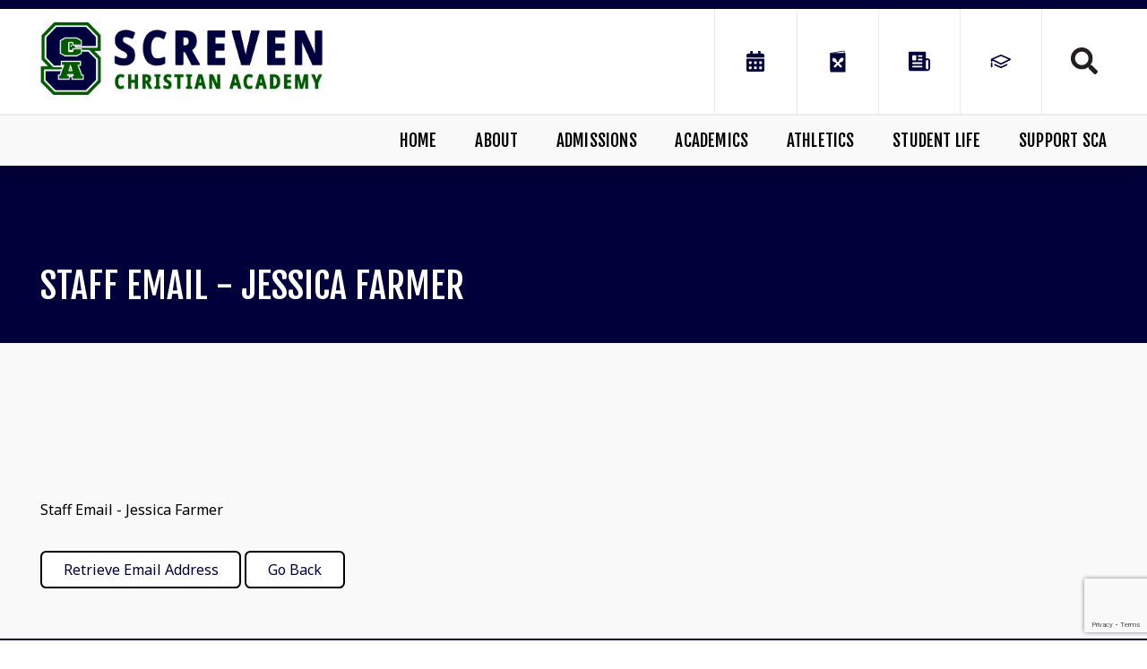

--- FILE ---
content_type: text/html;charset=UTF-8
request_url: https://www.screvenchristianacademy.com/pro/responsive/faculty_email.cfm?memberid=3010&adminid=9&detailid=425445
body_size: 43231
content:
<!DOCTYPE html>
<html lang="en">
<head>
<meta charset="utf-8">
<meta name="viewport" content="width=device-width,user-scalable=no,initial-scale=1.0,minimum-scale=1.0,maximum-scale=1.0">

    <meta name="robots" content="index,follow" />

<link href="https://www.screvenchristianacademy.com/pro/responsive/css/global.css?v=20241007065900" rel="stylesheet" type="text/css" />  



<link href="https://www.screvenchristianacademy.com/css.css?v=8" rel="stylesheet" type="text/css" />


	<link href="https://www.screvenchristianacademy.com/implementation_colors.css?v=8" rel="stylesheet" type="text/css"  />


<link href="https://www.screvenchristianacademy.com/css_menu.css?v=8" rel="stylesheet" type="text/css" />




<link rel="stylesheet" href="//maxcdn.bootstrapcdn.com/font-awesome/4.3.0/css/font-awesome.min.css">
<link rel="stylesheet" href="https://www.screvenchristianacademy.com/pro/responsive/css/dis-font/styles.css?v=8" />



<script type="text/javascript" src="//ajax.googleapis.com/ajax/libs/jquery/3.6.3/jquery.min.js" integrity="sha384-Ft/vb48LwsAEtgltj7o+6vtS2esTU9PCpDqcXs4OCVQFZu5BqprHtUCZ4kjK+bpE" crossorigin="anonymous"></script>



	<script src='https://www.google.com/recaptcha/api.js?render=6LfN1S8qAAAAALdtwcN88HYMjJtAqJbG_NdZ4seU'></script>


		<title>Staff Email - Jessica Farmer</title>

		
            <style>
                #staffemail {padding-top:100px;}
                @media only screen and (max-width: 768px) { 
                    #staffemail {padding-top:50px;}
                }
                @media only screen and (max-width: 480px) { 
                    #staffemail {padding-top:0px;}
                }
            </style>
        	
        <link rel="shortcut icon" href="https://www.screvenchristianacademy.com/favicon.ico" />
    
</head>




<body id="bodydiv" class="standalone_page">

<script>
	
	 $( document ).ready(function() {
		 $('.middle_column ').prepend("<a id='content-start'></a>")
	 });
</script>
<div id="skip-nav"><a href="#content-start">Skip Navigation</a></div>
	
<header>
	<section class="header_top">
		<div class="wrapper flex">
			<article class="logo">
				
						<a href="https://www.screvenchristianacademy.com">
							
							
								<img class="logo_img" src="https://www.screvenchristianacademy.com/editoruploads/images/Logos/SCA_logo.PNG" alt="Logo for Screven Christian Academy">
							
						</a>
					
			</article>
			<article class="header_right flex">
			
				
				<ul class="header_icons">
					
							<li><a href="https://www.screvenchristianacademy.com/calendar.cfm"><?xml version="1.0" encoding="utf-8"?>
<!-- Generator: Adobe Illustrator 24.0.3, SVG Export Plug-In . SVG Version: 6.00 Build 0)  -->
<svg version="1.1" id="Layer_1" xmlns="http://www.w3.org/2000/svg" xmlns:xlink="http://www.w3.org/1999/xlink" x="0px" y="0px"
	 viewBox="0 0 144 144" style="enable-background:new 0 0 144 144;" xml:space="preserve">
<style type="text/css">
	.st0{fill-rule:evenodd;clip-rule:evenodd;}
</style>
<path d="M26.23,51.28c-0.72,0-1.33-0.25-1.83-0.76s-0.76-1.12-0.76-1.83v-7.77c0-2.88,1.01-5.32,3.02-7.34
	c2.01-2.01,4.46-3.02,7.34-3.02h10.36V19.33c0-0.72,0.25-1.33,0.76-1.83s1.12-0.76,1.83-0.76h8.63c0.72,0,1.33,0.25,1.83,0.76
	s0.76,1.12,0.76,1.83v11.23h27.63V19.33c0-0.72,0.25-1.33,0.76-1.83s1.12-0.76,1.83-0.76h8.63c0.72,0,1.33,0.25,1.83,0.76
	s0.76,1.12,0.76,1.83v11.23h10.36c2.88,0,5.32,1.01,7.34,3.02c2.01,2.01,3.02,4.46,3.02,7.34v7.77c0,0.72-0.25,1.33-0.76,1.83
	s-1.12,0.76-1.83,0.76H26.23z M117.77,58.18c0.72,0,1.33,0.25,1.83,0.76c0.5,0.5,0.76,1.12,0.76,1.83v56.13
	c0,2.88-1.01,5.32-3.02,7.34s-4.46,3.02-7.34,3.02H34.01c-2.88,0-5.32-1.01-7.34-3.02s-3.02-4.46-3.02-7.34V60.77
	c0-0.72,0.25-1.33,0.76-1.83c0.5-0.5,1.12-0.76,1.83-0.76H117.77z M50.52,72.76c-0.5-0.5-1.12-0.76-1.83-0.76h-8.63
	c-0.72,0-1.33,0.25-1.83,0.76s-0.76,1.12-0.76,1.83v8.63c0,0.72,0.25,1.33,0.76,1.83s1.12,0.76,1.83,0.76h8.63
	c0.72,0,1.33-0.25,1.83-0.76s0.76-1.12,0.76-1.83v-8.63C51.28,73.87,51.02,73.26,50.52,72.76z M50.52,100.39
	c-0.5-0.5-1.12-0.76-1.83-0.76h-8.63c-0.72,0-1.33,0.25-1.83,0.76s-0.76,1.12-0.76,1.83v8.63c0,0.72,0.25,1.33,0.76,1.83
	s1.12,0.76,1.83,0.76h8.63c0.72,0,1.33-0.25,1.83-0.76s0.76-1.12,0.76-1.83v-8.63C51.28,101.5,51.02,100.89,50.52,100.39z
	 M78.15,72.76c-0.5-0.5-1.12-0.76-1.83-0.76h-8.63c-0.72,0-1.33,0.25-1.83,0.76s-0.76,1.12-0.76,1.83v8.63
	c0,0.72,0.25,1.33,0.76,1.83s1.12,0.76,1.83,0.76h8.63c0.72,0,1.33-0.25,1.83-0.76s0.76-1.12,0.76-1.83v-8.63
	C78.91,73.87,78.66,73.26,78.15,72.76z M78.15,100.39c-0.5-0.5-1.12-0.76-1.83-0.76h-8.63c-0.72,0-1.33,0.25-1.83,0.76
	s-0.76,1.12-0.76,1.83v8.63c0,0.72,0.25,1.33,0.76,1.83s1.12,0.76,1.83,0.76h8.63c0.72,0,1.33-0.25,1.83-0.76s0.76-1.12,0.76-1.83
	v-8.63C78.91,101.5,78.66,100.89,78.15,100.39z M105.78,72.76c-0.5-0.5-1.12-0.76-1.83-0.76h-8.63c-0.72,0-1.33,0.25-1.83,0.76
	s-0.76,1.12-0.76,1.83v8.63c0,0.72,0.25,1.33,0.76,1.83s1.12,0.76,1.83,0.76h8.63c0.72,0,1.33-0.25,1.83-0.76
	c0.5-0.5,0.76-1.12,0.76-1.83v-8.63C106.54,73.87,106.29,73.26,105.78,72.76z M105.78,100.39c-0.5-0.5-1.12-0.76-1.83-0.76h-8.63
	c-0.72,0-1.33,0.25-1.83,0.76s-0.76,1.12-0.76,1.83v8.63c0,0.72,0.25,1.33,0.76,1.83s1.12,0.76,1.83,0.76h8.63
	c0.72,0,1.33-0.25,1.83-0.76c0.5-0.5,0.76-1.12,0.76-1.83v-8.63C106.54,101.5,106.29,100.89,105.78,100.39z"/>
</svg>
</a></li>
						
							<li><a href="https://www.screvenchristianacademy.com/student-life/lunch-menu.cfm"><?xml version="1.0" encoding="utf-8"?>
<!-- Generator: Adobe Illustrator 24.0.3, SVG Export Plug-In . SVG Version: 6.00 Build 0)  -->
<svg version="1.1" id="Layer_1" xmlns="http://www.w3.org/2000/svg" xmlns:xlink="http://www.w3.org/1999/xlink" x="0px" y="0px"
	 viewBox="0 0 144 144" style="enable-background:new 0 0 144 144;" xml:space="preserve">
<style type="text/css">
	.st0{fill-rule:evenodd;clip-rule:evenodd;}
</style>
<g>
	<path d="M105.41,14.93c-0.07,0-0.15,0-0.22,0.01L32.9,26.78c-1.19,0.09-2.16,1.2-2.16,2.47v85.32c0,1.27,0.97,2.38,2.16,2.47
		l72.29,5.53c0.07,0.01,0.15,0.01,0.22,0.01c1.41,0,2.52-1.04,2.52-2.4V17.33C107.93,15.97,106.82,14.93,105.41,14.93z
		 M104.24,118.99l-69.85-5.35c-0.1-0.01-0.18-0.09-0.18-0.19V30.25c0-0.09,0.07-0.17,0.16-0.19l69.85-11.43
		c0.12-0.02,0.22,0.07,0.22,0.19v99.99C104.45,118.91,104.35,119,104.24,118.99z"/>
	<g>
		<path d="M110.47,27.33H33.53c-1.54,0-2.79,1.25-2.79,2.79v96.15c0,1.54,1.25,2.79,2.79,2.79h76.93c1.54,0,2.79-1.25,2.79-2.79
			V30.13C113.26,28.58,112.01,27.33,110.47,27.33z M41.56,61.33c0.45-0.29,1.02-0.27,1.45,0.04l5.66,4.22l0.07-0.07
			c-7.34-9.77-6.73-10.38-5.97-11.15s1.38-1.38,11.16,5.96l0.08-0.08l-4.2-5.63c-0.32-0.43-0.33-1.01-0.04-1.45
			c0.29-0.44,0.84-0.66,1.35-0.54c2.15,0.51,4.35,1.58,6.37,3.08c0.86,0.63,1.71,1.35,2.5,2.14c3.78,3.78,5.87,8.53,5.54,12.51
			c0,0.06,0.02,0.11,0.06,0.15l6.15,5.75c0.07,0.07,0.19,0.07,0.26,0l6.13-5.73c0.04-0.04,0.06-0.09,0.06-0.15
			c-0.36-3.97,1.73-8.72,5.55-12.53c1-1,2.05-1.87,3.12-2.59c5.31-3.64,10.97-4,14.07-0.89c1.37,1.37,2.1,3.28,2.1,5.52
			c0,3.82-2.08,8.19-5.58,11.68c-3.77,3.77-8.59,5.87-12.52,5.54c-0.06,0-0.11,0.02-0.15,0.06l-5.5,5.88
			c-0.07,0.08-0.07,0.2,0.01,0.27l12.12,11.33c1.12,1.04,1.91,2.43,2.04,3.96c0.16,1.78-0.46,3.47-1.7,4.71
			c-0.04,0.04-0.08,0.07-0.12,0.11c-1.1,1.05-2.54,1.63-4.06,1.63c-0.03,0-0.06,0-0.1,0c-1.61-0.03-3.11-0.69-4.21-1.86L71.98,91.13
			c-0.08-0.08-0.2-0.08-0.28,0l-11.25,12.03c-1.12,1.19-2.68,1.87-4.3,1.87c-1.56,0-3.08-0.63-4.18-1.73
			c-1.14-1.14-1.76-2.66-1.73-4.27c0.03-1.61,0.69-3.11,1.88-4.21l12.3-11.49c0.08-0.07,0.08-0.19,0.01-0.27l-5.5-5.88
			c-0.04-0.04-0.09-0.06-0.15-0.06c-3.95,0.34-8.76-1.78-12.52-5.55c-2.65-2.66-4.51-5.82-5.23-8.89
			C40.9,62.16,41.12,61.62,41.56,61.33z"/>
	</g>
</g>
</svg>
</a></li>
						
							<li><a href="https://www.screvenchristianacademy.com/about/wildcat-news.cfm"><?xml version="1.0" encoding="utf-8"?>
<!-- Generator: Adobe Illustrator 24.0.3, SVG Export Plug-In . SVG Version: 6.00 Build 0)  -->
<svg version="1.1" id="Layer_1" xmlns="http://www.w3.org/2000/svg" xmlns:xlink="http://www.w3.org/1999/xlink" x="0px" y="0px"
	 viewBox="0 0 144 144" style="enable-background:new 0 0 144 144;" xml:space="preserve">
<style type="text/css">
	.st0{fill-rule:evenodd;clip-rule:evenodd;}
</style>
<path d="M118.68,56.76h-11.32V25.87c0-3.24-2.63-5.87-5.87-5.87H20.17c-3.03,0-5.49,2.46-5.49,5.49v51.3v11.15v25.09
	c0,6.06,4.91,10.97,10.97,10.97h52.61l10.8-0.17h24.56c8.71,0,15.68-7.14,15.68-15.68V67.73C129.65,61.63,124.6,56.76,118.68,56.76z
	 M33.32,44.04c0-2.44,2.09-4.53,4.53-4.53h13.24c2.44,0,4.53,2.09,4.53,4.53v18.64c0,2.44-2.09,4.53-4.53,4.53H37.85
	c-2.61,0-4.53-2.09-4.53-4.53V44.04z M84.19,104.49H37.85c-2.44,0-4.53-2.09-4.53-4.53c0-2.44,2.09-4.53,4.53-4.53h46.34
	c2.44,0,4.53,2.09,4.53,4.53S86.62,104.49,84.19,104.49z M84.19,85.85H37.85c-2.44,0-4.53-2.09-4.53-4.53
	c0-2.44,2.09-4.53,4.53-4.53h46.34c2.44,0,4.53,2.09,4.53,4.53C88.72,83.76,86.62,85.85,84.19,85.85z M84.19,67.21h-16.2
	c-2.44,0-4.53-2.09-4.53-4.53s2.09-4.53,4.53-4.53h16.2c2.44,0,4.53,2.09,4.53,4.53S86.62,67.21,84.19,67.21z M84.19,48.4h-16.2
	c-2.44,0-4.53-2.09-4.53-4.53c0-2.44,2.09-4.53,4.53-4.53h16.2c2.44,0,4.53,2.09,4.53,4.53C88.72,46.3,86.62,48.4,84.19,48.4z
	 M120.59,108.15c0,3.66-2.96,6.62-6.62,6.62c-3.66,0-6.62-2.96-6.62-6.62V65.82h11.32c1.05,0,1.92,0.87,1.92,1.92V108.15z"/>
</svg>
</a></li>
						
							<li><a href="https://scr-ga.client.renweb.com/pwr/"><?xml version="1.0" encoding="utf-8"?>
<!-- Generator: Adobe Illustrator 24.0.3, SVG Export Plug-In . SVG Version: 6.00 Build 0)  -->
<svg version="1.1" id="Layer_1" xmlns="http://www.w3.org/2000/svg" xmlns:xlink="http://www.w3.org/1999/xlink" x="0px" y="0px"
	 viewBox="0 0 144 144" style="enable-background:new 0 0 144 144;" xml:space="preserve">
<style type="text/css">
	.st0{fill-rule:evenodd;clip-rule:evenodd;}
</style>
<g>
	<path d="M123.17,57.62c-16.42-7.22-32.85-14.42-49.27-21.64c-1.29-0.57-2.52-0.56-3.8,0.01c-16.4,7.21-32.81,14.41-49.22,21.61
		c-1.57,0.69-2.41,1.94-2.42,3.65c-0.02,3.53-0.01,7.07,0.03,10.6c0.02,2.44,2.34,4.25,4.74,3.73c1.83-0.4,3.09-1.94,3.11-3.85
		c0.02-1.33,0-2.66,0-4.09c0.28,0.13,0.44,0.19,0.6,0.27c3.97,1.97,7.94,3.95,11.9,5.92C49.2,79,59.55,84.15,69.9,89.33
		c1.43,0.72,2.78,0.71,4.22,0c7.84-3.92,15.69-7.82,23.54-11.73c5.67-2.82,11.34-5.64,17.01-8.47c2.86-1.42,5.72-2.85,8.58-4.28
		c1.51-0.75,2.33-1.98,2.31-3.67C125.52,59.52,124.7,58.3,123.17,57.62z M111.38,61.96c-8.48,4.22-16.96,8.44-25.44,12.67
		c-4.49,2.24-8.99,4.47-13.48,6.72c-0.34,0.17-0.58,0.17-0.92,0c-9.91-4.95-19.83-9.89-29.75-14.83c-3.14-1.56-6.29-3.12-9.43-4.69
		c-0.2-0.1-0.4-0.22-0.67-0.37c2.91-1.28,5.74-2.52,8.58-3.76C50.67,53.13,61.07,48.57,71.46,44c0.36-0.16,0.67-0.19,1.05-0.03
		c13.06,5.74,26.13,11.48,39.2,17.21c0.18,0.08,0.35,0.16,0.6,0.28C111.96,61.66,111.67,61.81,111.38,61.96z"/>
	<path d="M101.72,86.44c-9.68,4.47-19.37,8.94-29.04,13.43c-0.52,0.24-0.92,0.22-1.42,0c-10.04-4.49-20.09-8.97-30.14-13.44
		c-0.56-0.25-1.19-0.36-1.78-0.53c-0.01,0.03-0.02,0.06-0.03,0.09c-0.25,0.03-0.51,0.04-0.76,0.09c-1.76,0.38-2.95,1.71-3.16,3.51
		c-0.18,1.63,0.78,3.25,2.38,3.97c10.83,4.83,21.67,9.66,32.5,14.49c1.21,0.54,2.38,0.51,3.58-0.04c4.23-1.97,8.47-3.92,12.71-5.87
		c6.19-2.86,12.39-5.72,18.58-8.59c1.72-0.8,2.66-2.59,2.29-4.34C106.87,86.56,104.24,85.28,101.72,86.44z"/>
	<path d="M22.41,77.63c-2.23,0-3.92,1.74-3.92,4.04c0,3.12,0,6.24,0,9.36c0,3.08,0,6.16,0,9.24c0,0.33,0.01,0.67,0.08,0.99
		c0.45,2,2.25,3.27,4.28,3.05c2.04-0.22,3.49-1.86,3.49-3.98c0.01-6.24,0.01-12.48,0-18.72C26.33,79.35,24.62,77.63,22.41,77.63z"/>
</g>
</svg>
</a></li>
						
				</ul>
				
				
				
					
					<a href="javascript:void(0)" class="search_icon" aria-label="Click to search this site">Search<?xml version="1.0" encoding="UTF-8" standalone="no"?>
<!DOCTYPE svg PUBLIC "-//W3C//DTD SVG 1.1//EN" "http://www.w3.org/Graphics/SVG/1.1/DTD/svg11.dtd">
<svg width="100%" height="100%" viewBox="0 0 32 32" version="1.1" xmlns="http://www.w3.org/2000/svg" xmlns:xlink="http://www.w3.org/1999/xlink" xml:space="preserve" xmlns:serif="http://www.serif.com/" style="fill-rule:evenodd;clip-rule:evenodd;stroke-linejoin:round;stroke-miterlimit:2;">
    <g transform="matrix(1.33333,0,0,1.33333,13,11)">
        <g id="Layer-1" serif:id="Layer 1">
            <path d="M0,7.5C1.094,7.5 2.102,7.234 3.023,6.703C3.945,6.172 4.672,5.445 5.203,4.523C5.734,3.602 6,2.594 6,1.5C6,0.406 5.734,-0.602 5.203,-1.523C4.672,-2.445 3.945,-3.172 3.023,-3.703C2.102,-4.234 1.094,-4.5 0,-4.5C-1.094,-4.5 -2.102,-4.234 -3.023,-3.703C-3.945,-3.172 -4.672,-2.445 -5.203,-1.523C-5.734,-0.602 -6,0.406 -6,1.5C-6,2.594 -5.734,3.602 -5.203,4.523C-4.672,5.445 -3.945,6.172 -3.023,6.703C-2.102,7.234 -1.094,7.5 0,7.5M13.922,12.516C14.141,12.734 14.25,13 14.25,13.312C14.25,13.625 14.141,13.891 13.922,14.109L12.609,15.422C12.391,15.641 12.125,15.75 11.813,15.75C11.5,15.75 11.234,15.641 11.016,15.422L6.328,10.734C6.109,10.516 6,10.25 6,9.938L6,9.187C4.25,10.563 2.25,11.25 0,11.25C-1.781,11.25 -3.414,10.813 -4.898,9.938C-6.383,9.062 -7.562,7.883 -8.438,6.398C-9.313,4.914 -9.75,3.281 -9.75,1.5C-9.75,-0.281 -9.313,-1.914 -8.438,-3.398C-7.562,-4.883 -6.383,-6.063 -4.898,-6.938C-3.414,-7.813 -1.781,-8.25 0,-8.25C1.781,-8.25 3.414,-7.813 4.898,-6.938C6.383,-6.063 7.562,-4.883 8.438,-3.398C9.313,-1.914 9.75,-0.281 9.75,1.5C9.75,3.75 9.063,5.75 7.687,7.5L8.438,7.5C8.75,7.5 9.016,7.609 9.234,7.828L13.922,12.516Z" style="fill:rgb(35,31,32);fill-rule:nonzero;"/>
        </g>
    </g>
</svg>
</a>
					
					
					<div class="search_form_container">
						<span class="search_title">Search Keywords...</span>
						<form id="cse-search-box" action="https://www.screvenchristianacademy.com/search.cfm">
							<fieldset>
							<legend>Search Keywords...</legend>
								<input id="cof" name="cof" type="hidden" value="FORID:11" />
								<input type="hidden" name="ie" value="UTF-8" />
								<input type="hidden" name="sa" id="sa">
								<input type="search" name="q" id="q" class="field" autocomplete="off">
							</fieldset>
						</form>
						<button type="submit" form="cse-search-box">Search</button>
					</div>
				
				
				
			</article> 
			
			
			<a href="javascript:void(0)" class="togglemenu" aria-label="Open Menu">Open Menu<svg width="35px" height="30px" viewBox="0 0 35 30" version="1.1" xmlns="http://www.w3.org/2000/svg" xmlns:xlink="http://www.w3.org/1999/xlink" xml:space="preserve" xmlns:serif="http://www.serif.com/" style="fill-rule:evenodd;clip-rule:evenodd;stroke-linejoin:round;stroke-miterlimit:2;">
    <g transform="matrix(0.0765306,0,0,0.0765306,0.357143,-4.59184)">
        <path d="M16,132L432,132C440.837,132 448,124.837 448,116L448,76C448,67.163 440.837,60 432,60L16,60C7.163,60 0,67.163 0,76L0,116C0,124.837 7.163,132 16,132ZM16,292L432,292C440.837,292 448,284.837 448,276L448,236C448,227.163 440.837,220 432,220L16,220C7.163,220 0,227.163 0,236L0,276C0,284.837 7.163,292 16,292ZM16,452L432,452C440.837,452 448,444.837 448,436L448,396C448,387.163 440.837,380 432,380L16,380C7.163,380 0,387.163 0,396L0,436C0,444.837 7.163,452 16,452Z" style="fill-rule:nonzero;"/>
    </g>
</svg>
</a>
			
		</div>
	</section>
	
	<section class="nav_bar">
		<div class="wrapper">
		
    <nav id="mainnav">
		<ul id="topnav" class="nav">
			
				
				<li class="nav-item nav-item1  first">
					<a href="/"  class="m1 link">Home</a>
					
				</li>
				
				
				<li class="nav-item nav-item2  activedrop1 drop1_haschildren">
					<a href="/about/"  class="m2 link">About</a>
					<span class="subnav_toggle"><svg width="12px" height="8px" viewBox="0 0 12 8" version="1.1" xmlns="http://www.w3.org/2000/svg" xmlns:xlink="http://www.w3.org/1999/xlink" xml:space="preserve" xmlns:serif="http://www.serif.com/" style="fill-rule:evenodd;clip-rule:evenodd;stroke-linejoin:round;stroke-miterlimit:2;">
    <g transform="matrix(1.06477,2.41384e-22,-2.41384e-22,1.06477,-8.70984,-9.17653)">
        <path d="M8.43,10.97C8.27,10.81 8.18,10.61 8.18,10.37C8.18,10.13 8.26,9.94 8.43,9.77L9.24,9C9.4,8.84 9.6,8.75 9.84,8.75C10.08,8.75 10.27,8.83 10.44,9L13.82,12.38L17.19,9C17.35,8.84 17.55,8.75 17.79,8.75C18.03,8.75 18.22,8.83 18.39,9L19.2,9.77C19.36,9.93 19.45,10.13 19.45,10.37C19.45,10.61 19.37,10.8 19.2,10.97L14.42,15.75C14.26,15.91 14.06,16 13.82,16C13.58,16 13.39,15.92 13.22,15.75L8.43,10.97Z" style="fill:white;fill-rule:nonzero;"/>
    </g>
</svg>
</span> 
						<div class="drop_level2_wrapper">
						
							
<ul>
<li class="sn_first"><a href="https://www.screvenchristianacademy.com/about/" class="ln ln_first">Our Story</a>  </li>

<li><a href="https://www.screvenchristianacademy.com/about/mission-vision.cfm" class="ln">Mission/Vision</a>  </li>

<li><a href="https://www.screvenchristianacademy.com/about/board-of-directors.cfm" class="ln">Board of Directors</a>  </li>

<li><a href="https://www.screvenchristianacademy.com/about/employment-opportunities.cfm" class="ln">Employment Opportunities</a>  </li>

<li><a href="https://www.screvenchristianacademy.com/about/wildcat-news.cfm" class="ln">Wildcat News</a>  </li>

<li class="sn_last"><a href="https://www.screvenchristianacademy.com/about/parent-forms.cfm" class="ln ln_last">Parent Information & Forms</a>  </li>

</ul>

							
						</div>
					
				</li>
				
				
				<li class="nav-item nav-item3 drop1 drop1_haschildren">
					<a href="/admissions/"  class="m3 link">Admissions</a>
					<span class="subnav_toggle"><svg width="12px" height="8px" viewBox="0 0 12 8" version="1.1" xmlns="http://www.w3.org/2000/svg" xmlns:xlink="http://www.w3.org/1999/xlink" xml:space="preserve" xmlns:serif="http://www.serif.com/" style="fill-rule:evenodd;clip-rule:evenodd;stroke-linejoin:round;stroke-miterlimit:2;">
    <g transform="matrix(1.06477,2.41384e-22,-2.41384e-22,1.06477,-8.70984,-9.17653)">
        <path d="M8.43,10.97C8.27,10.81 8.18,10.61 8.18,10.37C8.18,10.13 8.26,9.94 8.43,9.77L9.24,9C9.4,8.84 9.6,8.75 9.84,8.75C10.08,8.75 10.27,8.83 10.44,9L13.82,12.38L17.19,9C17.35,8.84 17.55,8.75 17.79,8.75C18.03,8.75 18.22,8.83 18.39,9L19.2,9.77C19.36,9.93 19.45,10.13 19.45,10.37C19.45,10.61 19.37,10.8 19.2,10.97L14.42,15.75C14.26,15.91 14.06,16 13.82,16C13.58,16 13.39,15.92 13.22,15.75L8.43,10.97Z" style="fill:white;fill-rule:nonzero;"/>
    </g>
</svg>
</span> 
						<div class="drop_level2_wrapper">
						
							
<ul>
<li class="sn_first"><a href="https://www.screvenchristianacademy.com/admissions/" class="ln ln_first">Screven Christian Academy</a>  </li>

<li><a href="https://www.screvenchristianacademy.com/admissions/why-screven-christian.cfm" class="ln">Why Screven Christian?</a>  </li>

<li><a href="https://www.screvenchristianacademy.com/admissions/admissions-information.cfm" class="ln">Admissions Information</a>  </li>

<li><a href="https://www.screvenchristianacademy.com/editoruploads/files/25-26/Alyn%20Scholarship%20Application%2025-26%20.pdf" target="_blank" class="ln">Financial Aid - Alyn Scholarship</a>  </li>

<li class="sn_last"><a href="https://www.screvenchristianacademy.com/admissions/tuition-and-fees.cfm" class="ln ln_last">Tuition and Fees</a>  </li>

</ul>

							
						</div>
					
				</li>
				
				
				<li class="nav-item nav-item4 drop1 drop1_haschildren">
					<a href="/academics/"  class="m4 link">Academics</a>
					<span class="subnav_toggle"><svg width="12px" height="8px" viewBox="0 0 12 8" version="1.1" xmlns="http://www.w3.org/2000/svg" xmlns:xlink="http://www.w3.org/1999/xlink" xml:space="preserve" xmlns:serif="http://www.serif.com/" style="fill-rule:evenodd;clip-rule:evenodd;stroke-linejoin:round;stroke-miterlimit:2;">
    <g transform="matrix(1.06477,2.41384e-22,-2.41384e-22,1.06477,-8.70984,-9.17653)">
        <path d="M8.43,10.97C8.27,10.81 8.18,10.61 8.18,10.37C8.18,10.13 8.26,9.94 8.43,9.77L9.24,9C9.4,8.84 9.6,8.75 9.84,8.75C10.08,8.75 10.27,8.83 10.44,9L13.82,12.38L17.19,9C17.35,8.84 17.55,8.75 17.79,8.75C18.03,8.75 18.22,8.83 18.39,9L19.2,9.77C19.36,9.93 19.45,10.13 19.45,10.37C19.45,10.61 19.37,10.8 19.2,10.97L14.42,15.75C14.26,15.91 14.06,16 13.82,16C13.58,16 13.39,15.92 13.22,15.75L8.43,10.97Z" style="fill:white;fill-rule:nonzero;"/>
    </g>
</svg>
</span> 
						<div class="drop_level2_wrapper">
						
							
<ul>
<li class="sn_first"><a href="https://www.screvenchristianacademy.com/academics/" class="ln ln_first">Welcome</a>  </li>

<li><a href="https://www.screvenchristianacademy.com/academics/pre-school-lower-school.cfm" class="ln">Pre School & Lower School</a>  </li>

<li><a href="https://www.screvenchristianacademy.com/academics/middle-school.cfm" class="ln">Middle School</a>  </li>

<li><a href="https://www.screvenchristianacademy.com/academics/upper-school.cfm" class="ln">Upper School</a>  </li>

<li class="sn_last"><a href="https://www.screvenchristianacademy.com/academics/detailed-school-calendar.cfm" class="ln ln_last">Detailed School Calendar</a>  </li>

</ul>

							
						</div>
					
				</li>
				
				
				<li class="nav-item nav-item5 drop1 drop1_haschildren">
					<a href="/athletics/"  class="m5 link">Athletics</a>
					<span class="subnav_toggle"><svg width="12px" height="8px" viewBox="0 0 12 8" version="1.1" xmlns="http://www.w3.org/2000/svg" xmlns:xlink="http://www.w3.org/1999/xlink" xml:space="preserve" xmlns:serif="http://www.serif.com/" style="fill-rule:evenodd;clip-rule:evenodd;stroke-linejoin:round;stroke-miterlimit:2;">
    <g transform="matrix(1.06477,2.41384e-22,-2.41384e-22,1.06477,-8.70984,-9.17653)">
        <path d="M8.43,10.97C8.27,10.81 8.18,10.61 8.18,10.37C8.18,10.13 8.26,9.94 8.43,9.77L9.24,9C9.4,8.84 9.6,8.75 9.84,8.75C10.08,8.75 10.27,8.83 10.44,9L13.82,12.38L17.19,9C17.35,8.84 17.55,8.75 17.79,8.75C18.03,8.75 18.22,8.83 18.39,9L19.2,9.77C19.36,9.93 19.45,10.13 19.45,10.37C19.45,10.61 19.37,10.8 19.2,10.97L14.42,15.75C14.26,15.91 14.06,16 13.82,16C13.58,16 13.39,15.92 13.22,15.75L8.43,10.97Z" style="fill:white;fill-rule:nonzero;"/>
    </g>
</svg>
</span> 
						<div class="drop_level2_wrapper">
						
							
<ul>
<li class="sn_first"><a href="https://www.screvenchristianacademy.com/athletics/" class="ln ln_first">Our Program</a>  </li>

<li class="sn_last"><a href="https://www.screvenchristianacademy.com/athletics/athletic-forms.cfm" class="ln ln_last">Athletic Forms</a>  </li>

</ul>

							
						</div>
					
				</li>
				
				
				<li class="nav-item nav-item6 drop1 drop1_haschildren">
					<a href="/student-life/"  class="m6 link">Student Life</a>
					<span class="subnav_toggle"><svg width="12px" height="8px" viewBox="0 0 12 8" version="1.1" xmlns="http://www.w3.org/2000/svg" xmlns:xlink="http://www.w3.org/1999/xlink" xml:space="preserve" xmlns:serif="http://www.serif.com/" style="fill-rule:evenodd;clip-rule:evenodd;stroke-linejoin:round;stroke-miterlimit:2;">
    <g transform="matrix(1.06477,2.41384e-22,-2.41384e-22,1.06477,-8.70984,-9.17653)">
        <path d="M8.43,10.97C8.27,10.81 8.18,10.61 8.18,10.37C8.18,10.13 8.26,9.94 8.43,9.77L9.24,9C9.4,8.84 9.6,8.75 9.84,8.75C10.08,8.75 10.27,8.83 10.44,9L13.82,12.38L17.19,9C17.35,8.84 17.55,8.75 17.79,8.75C18.03,8.75 18.22,8.83 18.39,9L19.2,9.77C19.36,9.93 19.45,10.13 19.45,10.37C19.45,10.61 19.37,10.8 19.2,10.97L14.42,15.75C14.26,15.91 14.06,16 13.82,16C13.58,16 13.39,15.92 13.22,15.75L8.43,10.97Z" style="fill:white;fill-rule:nonzero;"/>
    </g>
</svg>
</span> 
						<div class="drop_level2_wrapper">
						
							
<ul>
<li class="sn_first"><a href="https://www.screvenchristianacademy.com/student-life/" class="ln ln_first">Student Life</a>  </li>

<li><a href="https://www.screvenchristianacademy.com/student-life/sca-student-handbook.cfm" class="ln">SCA Student Handbook</a>  </li>

<li><a href="https://www.screvenchristianacademy.com/student-life/25-26-supply-list.cfm" class="ln">25-26 Supply List</a>  </li>

<li><a href="https://www.screvenchristianacademy.com/student-life/chapel.cfm" class="ln">Chapel</a>  </li>

<li><a href="https://www.screvenchristianacademy.com/student-life/clubs-organizations.cfm" class="ln">Clubs & Organizations</a>  </li>

<li><a href="https://www.screvenchristianacademy.com/student-life/dress-code.cfm" class="ln">Dress Code</a>  </li>

<li><a href="https://www.screvenchristianacademy.com/student-life/afterschool-program.cfm" class="ln">Afterschool Program</a>  </li>

<li class="sn_last"><a href="https://www.screvenchristianacademy.com/student-life/wildcat-spirit-store.cfm" class="ln ln_last">Wildcat Spirit Store</a>  </li>

</ul>

							
						</div>
					
				</li>
				
				
				<li class="nav-item nav-item7  lastdrop1 drop1_haschildren">
					<a href="/support-sca/"  class="m7 link">Support SCA</a>
					<span class="subnav_toggle"><svg width="12px" height="8px" viewBox="0 0 12 8" version="1.1" xmlns="http://www.w3.org/2000/svg" xmlns:xlink="http://www.w3.org/1999/xlink" xml:space="preserve" xmlns:serif="http://www.serif.com/" style="fill-rule:evenodd;clip-rule:evenodd;stroke-linejoin:round;stroke-miterlimit:2;">
    <g transform="matrix(1.06477,2.41384e-22,-2.41384e-22,1.06477,-8.70984,-9.17653)">
        <path d="M8.43,10.97C8.27,10.81 8.18,10.61 8.18,10.37C8.18,10.13 8.26,9.94 8.43,9.77L9.24,9C9.4,8.84 9.6,8.75 9.84,8.75C10.08,8.75 10.27,8.83 10.44,9L13.82,12.38L17.19,9C17.35,8.84 17.55,8.75 17.79,8.75C18.03,8.75 18.22,8.83 18.39,9L19.2,9.77C19.36,9.93 19.45,10.13 19.45,10.37C19.45,10.61 19.37,10.8 19.2,10.97L14.42,15.75C14.26,15.91 14.06,16 13.82,16C13.58,16 13.39,15.92 13.22,15.75L8.43,10.97Z" style="fill:white;fill-rule:nonzero;"/>
    </g>
</svg>
</span> 
						<div class="drop_level2_wrapper">
						
							
<ul>
<li class="sn_first"><a href="https://www.screvenchristianacademy.com/support-sca/" class="ln ln_first">Support SCA</a>  </li>

<li><a href="https://www.screvenchristianacademy.com/support-sca/ways-to-give.cfm" class="ln">Ways to Give</a>  </li>

<li><a href="https://www.screvenchristianacademy.com/support-sca/booster-club.cfm" class="ln">Booster Club</a>  </li>

<li class="sn_last"><a href="https://www.screvenchristianacademy.com/support-sca/pto.cfm" class="ln ln_last">PTO</a>  </li>

</ul>

							
						</div>
					
				</li>
				
		</ul>            
	</nav>

		</div>
	</section>
</header>


<main class="inside_page">
	
			
			<section class="banner no_photo">
				<div class="banner_img_default"></div>
				
					<div class="banner_content">
					
						
						
							<div id="page_heading">
								<h1>Staff Email - Jessica Farmer</h1>
							</div>
						
					</div> <!-- END banner content -->
				
			</section>
		
		<section id="main_container" class="full">
		
		

<div class="middle_column">

			<div id="staffemail">

                
                        <p>Staff Email - Jessica Farmer</p>
                    
                    <form name="frm" id="frm9" class="responsive-form label-above recap_form9" action="?memberid=3010&detailid=425445&adminid=9#staffemail" method="post">
                        
						<input type="hidden" name="referrer" value="https://www.screvenchristianacademy.com/about/faculty-staff.cfm">
                        

                        <script type="text/javascript">
                            $(document).ready(function() {
                                $('.recap_form9').on('submit', function(e) {
                                    e.preventDefault();
                                    do_recaptcha_faculty_email(document.frm);
                                });
                            });
                        </script>
                        
<input type="hidden" name="g-recaptcha-response-faculty_email" id="g-recaptcha-response-faculty_email" />
<script type="text/javascript">
	function do_recaptcha_faculty_email(form){
		grecaptcha.execute('6LfN1S8qAAAAALdtwcN88HYMjJtAqJbG_NdZ4seU', {action: 'faculty_email'}).then(function(token) {
			document.getElementById('g-recaptcha-response-faculty_email').value = token;
			form.submit();
		});
	}
</script>

                            
                        <div class="button-row">
                            <input type="submit" value="Retrieve Email Address" id="submit_button" name="submit_button" class="submit color-button" />
                            <input type="button" class="color-button" onclick="location.href='https://www.screvenchristianacademy.com/about/faculty-staff.cfm'" value="Go Back" />
                        </div>	
                    </form>
                
            
            </div>

		</div>

</section>
</main>


<footer>
	
	<section class="footer_top">
		<div class="wrapper flex">
		
			<article class="footer_col">
				<div id="footer_logo">
					
							<a href="https://www.screvenchristianacademy.com">
								
								
									<img class="footer_logo_img" src="https://www.screvenchristianacademy.com/editoruploads/images/Logos/SCA_logo_paws.png" alt="Footer Logo for Screven Christian Academy">
								
							</a>
						
				</div>
				
				
					<address>
						<span class="address_line">603 East Ogeechee Street</span> 
								<span class="address_line">
									Sylvania , GA 30467
								</span>
							
					</address>
									
					<article class="phone">
						
							<span class="address_line phone"><a href="tel:912-564-0035">912-564-0035</a></span>
						
					</article>
									
					<article class="email">
						
							<span class="address_line email"><a href="mail:admin@screvenchristianacademy.com">admin@screvenchristianacademy.com</a></span>
						
					</article>
				
				
			</article>
			
			<article class="footer_col">
				
				
					
					<div class="footer_social">
						<h4 class="social_title">Connect with Us</h4>
						<div class="footer_social_icons">
							<a href="https://www.facebook.com/ScrevenChristianAcademy" target="_blank">Facebook<svg xmlns="http://www.w3.org/2000/svg" viewBox="0 0 320 512"><path d="M279.14 288l14.22-92.66h-88.91v-60.13c0-25.35 12.42-50.06 52.24-50.06h40.42V6.26S260.43 0 225.36 0c-73.22 0-121.08 44.38-121.08 124.72v70.62H22.89V288h81.39v224h100.17V288z"/></svg></a> <a href="https://www.instagram.com/screven.christian.academy/" target="_blank">Instagram<svg width="32px" height="32px" viewBox="0 0 32 32" version="1.1" xmlns="http://www.w3.org/2000/svg" xmlns:xlink="http://www.w3.org/1999/xlink" xml:space="preserve" xmlns:serif="http://www.serif.com/" style="fill-rule:evenodd;clip-rule:evenodd;stroke-linejoin:round;stroke-miterlimit:2;"><g transform="matrix(0.0713887,0,0,0.0713887,0.00535416,-2.26838)"><path d="M224.1,141C160.5,141 109.2,192.3 109.2,255.9C109.2,319.5 160.5,370.8 224.1,370.8C287.7,370.8 339,319.5 339,255.9C339,192.3 287.7,141 224.1,141ZM224.1,330.6C183,330.6 149.4,297.1 149.4,255.9C149.4,214.7 182.9,181.2 224.1,181.2C265.3,181.2 298.8,214.7 298.8,255.9C298.8,297.1 265.2,330.6 224.1,330.6ZM370.5,136.3C370.5,151.2 358.5,163.1 343.7,163.1C328.8,163.1 316.9,151.1 316.9,136.3C316.9,121.5 328.9,109.5 343.7,109.5C358.5,109.5 370.5,121.5 370.5,136.3ZM446.6,163.5C444.9,127.6 436.7,95.8 410.4,69.6C384.2,43.4 352.4,35.2 316.5,33.4C279.5,31.3 168.6,31.3 131.6,33.4C95.8,35.1 64,43.3 37.7,69.5C11.4,95.7 3.3,127.5 1.5,163.4C-0.6,200.4 -0.6,311.3 1.5,348.3C3.2,384.2 11.4,416 37.7,442.2C64,468.4 95.7,476.6 131.6,478.4C168.6,480.5 279.5,480.5 316.5,478.4C352.4,476.7 384.2,468.5 410.4,442.2C436.6,416 444.8,384.2 446.6,348.3C448.7,311.3 448.7,200.5 446.6,163.5ZM398.8,388C391,407.6 375.9,422.7 356.2,430.6C326.7,442.3 256.7,439.6 224.1,439.6C191.5,439.6 121.4,442.2 92,430.6C72.4,422.8 57.3,407.7 49.4,388C37.7,358.5 40.4,288.5 40.4,255.9C40.4,223.3 37.8,153.2 49.4,123.8C57.2,104.2 72.3,89.1 92,81.2C121.5,69.5 191.5,72.2 224.1,72.2C256.7,72.2 326.8,69.6 356.2,81.2C375.8,89 390.9,104.1 398.8,123.8C410.5,153.3 407.8,223.3 407.8,255.9C407.8,288.5 410.5,358.6 398.8,388Z" style="fill-rule:nonzero;"/></g></svg></a> <a href="mailto:admin@screvenchristianacademy.com" target="_blank">Email<svg xmlns="http://www.w3.org/2000/svg" viewBox="0 0 512 512"><path d="M464 64H48C21.49 64 0 85.49 0 112v288c0 26.51 21.49 48 48 48h416c26.51 0 48-21.49 48-48V112c0-26.51-21.49-48-48-48zm0 48v40.805c-22.422 18.259-58.168 46.651-134.587 106.49-16.841 13.247-50.201 45.072-73.413 44.701-23.208.375-56.579-31.459-73.413-44.701C106.18 199.465 70.425 171.067 48 152.805V112h416zM48 400V214.398c22.914 18.251 55.409 43.862 104.938 82.646 21.857 17.205 60.134 55.186 103.062 54.955 42.717.231 80.509-37.199 103.053-54.947 49.528-38.783 82.032-64.401 104.947-82.653V400H48z"/></svg></a> <a href="https://SCR-GA.client.renweb.com/pwr/" target="_blank">FACTS<?xml version="1.0" standalone="no"?><!-- Generator: Gravit.io --><svg xmlns="http://www.w3.org/2000/svg" xmlns:xlink="http://www.w3.org/1999/xlink" style="isolation:isolate" viewBox="0 0 95 70" width="95" height="70"><defs><clipPath id="_clipPath_34ZgpktlVLwkkhXtST6X5GEZMxFBnOr8"><rect width="95" height="70"/></clipPath></defs><g clip-path="url(#_clipPath_34ZgpktlVLwkkhXtST6X5GEZMxFBnOr8)"><g><path d=" M 47.496 41.567 L 12.865 24.312 L 47.496 9.11 L 82.126 24.312 L 47.496 41.567 Z  M 93.393 23.857 C 93.389 23.813 93.387 23.768 93.381 23.724 C 93.376 23.679 93.366 23.635 93.36 23.59 C 93.354 23.55 93.348 23.51 93.34 23.469 C 93.335 23.44 93.332 23.411 93.326 23.382 C 93.32 23.352 93.31 23.324 93.302 23.295 C 93.294 23.268 93.286 23.241 93.278 23.214 C 93.268 23.177 93.259 23.14 93.247 23.103 C 93.235 23.066 93.218 23.03 93.205 22.993 C 93.185 22.936 93.164 22.879 93.141 22.823 C 93.129 22.796 93.122 22.768 93.11 22.74 C 93.097 22.712 93.081 22.685 93.068 22.657 C 93.062 22.646 93.06 22.634 93.054 22.622 C 93.048 22.61 93.039 22.6 93.033 22.588 C 93.018 22.56 93.006 22.532 92.99 22.504 C 92.974 22.475 92.955 22.449 92.937 22.421 C 92.9 22.357 92.861 22.295 92.82 22.234 C 92.804 22.21 92.79 22.184 92.774 22.161 C 92.756 22.136 92.736 22.113 92.718 22.089 C 92.698 22.063 92.679 22.037 92.659 22.013 C 92.643 21.994 92.63 21.973 92.614 21.954 C 92.596 21.934 92.576 21.916 92.558 21.896 C 92.506 21.837 92.451 21.781 92.394 21.725 C 92.376 21.708 92.361 21.688 92.343 21.671 C 92.323 21.653 92.302 21.636 92.282 21.618 C 92.25 21.589 92.217 21.561 92.185 21.534 C 92.17 21.522 92.155 21.508 92.14 21.496 C 92.123 21.482 92.103 21.471 92.086 21.457 C 92.017 21.405 91.946 21.355 91.872 21.307 C 91.857 21.298 91.843 21.286 91.828 21.277 C 91.811 21.266 91.792 21.257 91.774 21.246 C 91.724 21.216 91.673 21.187 91.622 21.16 C 91.608 21.153 91.596 21.145 91.582 21.138 C 91.567 21.13 91.55 21.124 91.535 21.117 C 91.486 21.093 91.446 21.06 91.397 21.039 L 48.842 2.358 C 48.835 2.355 48.828 2.354 48.82 2.351 C 48.814 2.348 48.808 2.343 48.801 2.34 C 48.794 2.337 48.786 2.336 48.779 2.333 C 48.677 2.291 48.572 2.264 48.466 2.232 C 48.434 2.223 48.401 2.209 48.368 2.2 C 48.335 2.191 48.302 2.182 48.27 2.172 C 48.239 2.165 48.208 2.152 48.177 2.146 C 48.169 2.144 48.162 2.141 48.154 2.139 C 48.146 2.138 48.138 2.138 48.13 2.137 C 48.064 2.124 47.996 2.123 47.929 2.114 C 47.883 2.11 47.838 2.102 47.792 2.099 C 47.746 2.094 47.7 2.092 47.654 2.087 C 47.609 2.085 47.564 2.076 47.519 2.075 C 47.511 2.075 47.503 2.074 47.495 2.074 C 47.487 2.074 47.479 2.075 47.471 2.075 C 47.431 2.076 47.392 2.084 47.352 2.085 C 47.307 2.09 47.261 2.093 47.215 2.097 C 47.17 2.101 47.124 2.109 47.079 2.112 C 47.006 2.121 46.932 2.123 46.859 2.137 C 46.851 2.138 46.844 2.138 46.836 2.14 C 46.828 2.141 46.821 2.145 46.813 2.146 C 46.784 2.152 46.757 2.163 46.728 2.17 C 46.696 2.18 46.662 2.19 46.629 2.198 C 46.596 2.207 46.562 2.221 46.529 2.231 C 46.423 2.263 46.316 2.29 46.213 2.333 C 46.206 2.336 46.199 2.337 46.192 2.34 C 46.185 2.343 46.179 2.347 46.172 2.35 C 46.164 2.353 46.156 2.354 46.149 2.358 L 3.708 20.989 C 3.583 21.039 3.468 21.105 3.351 21.169 C 3.317 21.187 3.283 21.204 3.25 21.224 C 3.176 21.268 3.1 21.308 3.03 21.358 C 2.967 21.401 2.914 21.454 2.855 21.501 C 2.8 21.544 2.747 21.587 2.695 21.634 C 2.647 21.677 2.597 21.717 2.552 21.764 C 2.492 21.825 2.44 21.892 2.385 21.958 C 2.334 22.018 2.286 22.079 2.239 22.142 C 2.212 22.18 2.182 22.213 2.157 22.252 C 2.102 22.333 2.057 22.419 2.01 22.505 C 1.988 22.546 1.957 22.58 1.936 22.622 C 1.917 22.661 1.909 22.701 1.892 22.74 C 1.882 22.763 1.868 22.783 1.858 22.807 C 1.817 22.904 1.786 23.003 1.754 23.103 C 1.724 23.196 1.696 23.288 1.675 23.382 C 1.65 23.495 1.633 23.608 1.62 23.724 C 1.607 23.828 1.596 23.932 1.593 24.036 C 1.591 24.122 1.593 24.208 1.597 24.294 L 1.597 33.119 C 1.597 34.975 3.102 36.481 4.959 36.481 C 6.816 36.481 8.321 34.975 8.321 33.119 L 8.321 29.56 L 8.321 29.559 L 46.001 48.335 C 46.009 48.34 46.018 48.34 46.026 48.344 C 46.026 48.344 46.026 48.345 46.026 48.345 C 46.027 48.345 46.027 48.345 46.028 48.346 C 46.243 48.449 46.466 48.531 46.698 48.587 C 46.699 48.587 46.699 48.587 46.7 48.587 C 46.7 48.587 46.701 48.587 46.701 48.587 C 46.736 48.596 46.77 48.601 46.805 48.609 C 46.805 48.609 46.806 48.609 46.807 48.609 C 46.808 48.609 46.808 48.609 46.809 48.609 C 47.034 48.657 47.262 48.688 47.494 48.688 C 47.494 48.688 47.494 48.688 47.495 48.688 C 47.495 48.688 47.495 48.688 47.496 48.688 C 47.496 48.688 47.496 48.688 47.496 48.688 C 47.497 48.688 47.497 48.688 47.497 48.688 C 47.729 48.688 47.957 48.657 48.182 48.609 C 48.183 48.609 48.183 48.609 48.184 48.609 C 48.185 48.609 48.186 48.609 48.187 48.609 C 48.221 48.601 48.255 48.596 48.29 48.587 C 48.29 48.587 48.291 48.587 48.291 48.587 C 48.292 48.587 48.292 48.587 48.293 48.587 C 48.524 48.531 48.748 48.449 48.963 48.346 C 48.964 48.345 48.964 48.345 48.965 48.345 C 48.965 48.345 48.965 48.344 48.965 48.344 C 48.973 48.34 48.982 48.34 48.991 48.335 L 91.545 27.13 C 91.58 27.113 91.608 27.088 91.643 27.069 C 91.656 27.062 91.672 27.056 91.686 27.048 C 91.709 27.035 91.729 27.02 91.753 27.006 C 91.817 26.968 91.881 26.929 91.943 26.886 C 91.964 26.871 91.989 26.859 92.01 26.843 C 92.03 26.83 92.049 26.815 92.068 26.801 C 92.095 26.78 92.123 26.76 92.15 26.739 C 92.166 26.727 92.182 26.716 92.198 26.703 C 92.211 26.693 92.222 26.679 92.235 26.668 C 92.26 26.647 92.281 26.623 92.305 26.601 C 92.386 26.527 92.468 26.456 92.541 26.375 C 92.555 26.359 92.569 26.342 92.582 26.326 C 92.594 26.313 92.604 26.3 92.615 26.287 C 92.637 26.26 92.659 26.235 92.68 26.209 C 92.747 26.125 92.806 26.035 92.864 25.946 C 92.872 25.934 92.881 25.923 92.889 25.91 C 92.903 25.889 92.92 25.869 92.933 25.848 C 92.945 25.828 92.955 25.806 92.966 25.786 C 92.971 25.779 92.973 25.771 92.978 25.764 C 92.999 25.724 93.021 25.683 93.042 25.642 C 93.062 25.603 93.078 25.561 93.096 25.521 C 93.104 25.503 93.116 25.487 93.124 25.469 C 93.129 25.456 93.131 25.443 93.137 25.431 C 93.148 25.402 93.163 25.374 93.175 25.344 C 93.186 25.316 93.192 25.287 93.203 25.258 C 93.222 25.205 93.238 25.152 93.254 25.099 C 93.266 25.061 93.281 25.023 93.291 24.985 C 93.302 24.948 93.308 24.909 93.318 24.871 C 93.325 24.841 93.332 24.812 93.338 24.782 C 93.345 24.752 93.354 24.723 93.359 24.693 C 93.364 24.663 93.365 24.634 93.369 24.604 C 93.374 24.567 93.377 24.531 93.381 24.494 C 93.385 24.449 93.393 24.405 93.397 24.36 C 93.399 24.315 93.399 24.27 93.401 24.226 C 93.402 24.191 93.405 24.158 93.405 24.124 C 93.405 24.095 93.408 24.066 93.407 24.036 C 93.407 24.006 93.402 23.977 93.4 23.947 C 93.398 23.917 93.395 23.887 93.393 23.857 Z "/><path d=" M 73.631 48.999 L 48.04 60.83 L 47.992 60.806 L 47.919 60.842 L 21.328 48.98 C 19.634 48.228 17.646 48.985 16.889 50.681 C 16.132 52.376 16.893 54.364 18.589 55.121 L 46.517 67.58 C 46.519 67.58 46.52 67.582 46.523 67.583 C 46.527 67.585 46.53 67.586 46.534 67.588 L 46.57 67.603 C 46.756 67.69 46.95 67.757 47.149 67.809 C 47.165 67.813 47.18 67.821 47.196 67.826 C 47.231 67.834 47.266 67.84 47.3 67.848 C 47.323 67.852 47.345 67.851 47.368 67.855 C 47.533 67.887 47.701 67.906 47.87 67.912 C 47.911 67.914 47.951 67.926 47.992 67.926 C 48.033 67.926 48.074 67.914 48.115 67.912 C 48.286 67.906 48.454 67.886 48.621 67.855 C 48.641 67.851 48.661 67.852 48.681 67.848 C 48.685 67.847 48.69 67.846 48.694 67.845 C 48.698 67.844 48.701 67.843 48.705 67.843 C 48.732 67.837 48.76 67.833 48.787 67.826 C 48.804 67.821 48.821 67.812 48.838 67.807 C 49.044 67.754 49.245 67.683 49.438 67.591 C 49.446 67.588 49.453 67.587 49.461 67.583 C 49.468 67.58 49.474 67.574 49.482 67.571 L 76.452 55.102 C 78.137 54.323 78.872 52.324 78.093 50.639 C 77.314 48.954 75.316 48.22 73.631 48.999 Z "/><path d=" M 4.959 38.182 C 3.102 38.182 1.597 39.688 1.597 41.544 L 1.597 57.709 C 1.597 59.565 3.102 61.071 4.959 61.071 C 6.816 61.071 8.321 59.565 8.321 57.709 L 8.321 41.544 C 8.321 39.688 6.816 38.182 4.959 38.182 Z "/></g></g></svg></a> 
						</div>
					</div> 
				
					<ul class="footer_links" id="tool_423576">
						
							<li><a class="button footer_button" href="https://www.screvenchristianacademy.com/support-sca/">Support</a></li>
						
							<li><a class="button footer_button" href="https://www.screvenchristianacademy.com/about/employment-opportunities.cfm" target="_blank">Join Our Team</a></li>
						
					</ul>
				
						
						<div class="accreditation flex">
							<div class="accred_item">
								
									<a href="http://gac.coe.uga.edu/" target="_blank">
								
									<img src="https://www.screvenchristianacademy.com/custom/images/accred_logo1.png" alt="Accreditation Logo 1">
								
									</a>
								
							</div> 
							
								<div class="accred_item">
									
										<a href="https://gisaschools.org/" target="_blank">
									
										<img src="https://www.screvenchristianacademy.com/custom/images/accred_logo2.png" alt="Accreditation Logo 2">
									
										</a>
									
								</div> 
							
						</div> <!-- end accreditation -->
					
				
			</article>
			
		</div>
	</section>
	
	<section class="footer_bottom">
		<div class="wrapper flex">
			
				<p class="copyright">&copy; 2026 Screven Christian Academy All Rights Reserved</p>
					<a href="https://factsmgt.com/products/education-technology/website-services/" class="credit" target="_blank"><img src="https://www.screvenchristianacademy.com/pro/cms_logo_dk.png" alt= "FACTS Website Services" /></a>
			
		</div>
	</section>
	
	
	
		<section class="footer_statement" id="tool_391349">
			<div class="wrapper">
				
						<p>Screven Christian Academy admits students of any race, color, national or ethnic origin to all rights, privileges, programs and activities generally accorded or made available to students at the school. We do not discriminate on the basis of race, color, national and ethnicorigin in the administration of our educational policies, admissions policies, scholarship and financial assistance programs, athletics and other school administered programs.</p>
					
			</div>
		</section>
	
	
</footer>


    <script type="text/javascript" src="/pro/js/view.js?v=1"></script>



<script src="/custom/js/custom.js?d=20230907"></script>



<script>
	// right sidebar image after toolhead
	$('.right_content').each(function(){
		if ( $(this).children().first().is('img') ){
			$(this).addClass('has_custom_image');
			var img = $(this).children().first();
			$(img).addClass('custom_image');
			$(img).insertBefore(this)
		}
	});
</script>


</body>

</html> 

--- FILE ---
content_type: text/html; charset=utf-8
request_url: https://www.google.com/recaptcha/api2/anchor?ar=1&k=6LfN1S8qAAAAALdtwcN88HYMjJtAqJbG_NdZ4seU&co=aHR0cHM6Ly93d3cuc2NyZXZlbmNocmlzdGlhbmFjYWRlbXkuY29tOjQ0Mw..&hl=en&v=PoyoqOPhxBO7pBk68S4YbpHZ&size=invisible&anchor-ms=20000&execute-ms=30000&cb=mihb7kvdwplx
body_size: 48509
content:
<!DOCTYPE HTML><html dir="ltr" lang="en"><head><meta http-equiv="Content-Type" content="text/html; charset=UTF-8">
<meta http-equiv="X-UA-Compatible" content="IE=edge">
<title>reCAPTCHA</title>
<style type="text/css">
/* cyrillic-ext */
@font-face {
  font-family: 'Roboto';
  font-style: normal;
  font-weight: 400;
  font-stretch: 100%;
  src: url(//fonts.gstatic.com/s/roboto/v48/KFO7CnqEu92Fr1ME7kSn66aGLdTylUAMa3GUBHMdazTgWw.woff2) format('woff2');
  unicode-range: U+0460-052F, U+1C80-1C8A, U+20B4, U+2DE0-2DFF, U+A640-A69F, U+FE2E-FE2F;
}
/* cyrillic */
@font-face {
  font-family: 'Roboto';
  font-style: normal;
  font-weight: 400;
  font-stretch: 100%;
  src: url(//fonts.gstatic.com/s/roboto/v48/KFO7CnqEu92Fr1ME7kSn66aGLdTylUAMa3iUBHMdazTgWw.woff2) format('woff2');
  unicode-range: U+0301, U+0400-045F, U+0490-0491, U+04B0-04B1, U+2116;
}
/* greek-ext */
@font-face {
  font-family: 'Roboto';
  font-style: normal;
  font-weight: 400;
  font-stretch: 100%;
  src: url(//fonts.gstatic.com/s/roboto/v48/KFO7CnqEu92Fr1ME7kSn66aGLdTylUAMa3CUBHMdazTgWw.woff2) format('woff2');
  unicode-range: U+1F00-1FFF;
}
/* greek */
@font-face {
  font-family: 'Roboto';
  font-style: normal;
  font-weight: 400;
  font-stretch: 100%;
  src: url(//fonts.gstatic.com/s/roboto/v48/KFO7CnqEu92Fr1ME7kSn66aGLdTylUAMa3-UBHMdazTgWw.woff2) format('woff2');
  unicode-range: U+0370-0377, U+037A-037F, U+0384-038A, U+038C, U+038E-03A1, U+03A3-03FF;
}
/* math */
@font-face {
  font-family: 'Roboto';
  font-style: normal;
  font-weight: 400;
  font-stretch: 100%;
  src: url(//fonts.gstatic.com/s/roboto/v48/KFO7CnqEu92Fr1ME7kSn66aGLdTylUAMawCUBHMdazTgWw.woff2) format('woff2');
  unicode-range: U+0302-0303, U+0305, U+0307-0308, U+0310, U+0312, U+0315, U+031A, U+0326-0327, U+032C, U+032F-0330, U+0332-0333, U+0338, U+033A, U+0346, U+034D, U+0391-03A1, U+03A3-03A9, U+03B1-03C9, U+03D1, U+03D5-03D6, U+03F0-03F1, U+03F4-03F5, U+2016-2017, U+2034-2038, U+203C, U+2040, U+2043, U+2047, U+2050, U+2057, U+205F, U+2070-2071, U+2074-208E, U+2090-209C, U+20D0-20DC, U+20E1, U+20E5-20EF, U+2100-2112, U+2114-2115, U+2117-2121, U+2123-214F, U+2190, U+2192, U+2194-21AE, U+21B0-21E5, U+21F1-21F2, U+21F4-2211, U+2213-2214, U+2216-22FF, U+2308-230B, U+2310, U+2319, U+231C-2321, U+2336-237A, U+237C, U+2395, U+239B-23B7, U+23D0, U+23DC-23E1, U+2474-2475, U+25AF, U+25B3, U+25B7, U+25BD, U+25C1, U+25CA, U+25CC, U+25FB, U+266D-266F, U+27C0-27FF, U+2900-2AFF, U+2B0E-2B11, U+2B30-2B4C, U+2BFE, U+3030, U+FF5B, U+FF5D, U+1D400-1D7FF, U+1EE00-1EEFF;
}
/* symbols */
@font-face {
  font-family: 'Roboto';
  font-style: normal;
  font-weight: 400;
  font-stretch: 100%;
  src: url(//fonts.gstatic.com/s/roboto/v48/KFO7CnqEu92Fr1ME7kSn66aGLdTylUAMaxKUBHMdazTgWw.woff2) format('woff2');
  unicode-range: U+0001-000C, U+000E-001F, U+007F-009F, U+20DD-20E0, U+20E2-20E4, U+2150-218F, U+2190, U+2192, U+2194-2199, U+21AF, U+21E6-21F0, U+21F3, U+2218-2219, U+2299, U+22C4-22C6, U+2300-243F, U+2440-244A, U+2460-24FF, U+25A0-27BF, U+2800-28FF, U+2921-2922, U+2981, U+29BF, U+29EB, U+2B00-2BFF, U+4DC0-4DFF, U+FFF9-FFFB, U+10140-1018E, U+10190-1019C, U+101A0, U+101D0-101FD, U+102E0-102FB, U+10E60-10E7E, U+1D2C0-1D2D3, U+1D2E0-1D37F, U+1F000-1F0FF, U+1F100-1F1AD, U+1F1E6-1F1FF, U+1F30D-1F30F, U+1F315, U+1F31C, U+1F31E, U+1F320-1F32C, U+1F336, U+1F378, U+1F37D, U+1F382, U+1F393-1F39F, U+1F3A7-1F3A8, U+1F3AC-1F3AF, U+1F3C2, U+1F3C4-1F3C6, U+1F3CA-1F3CE, U+1F3D4-1F3E0, U+1F3ED, U+1F3F1-1F3F3, U+1F3F5-1F3F7, U+1F408, U+1F415, U+1F41F, U+1F426, U+1F43F, U+1F441-1F442, U+1F444, U+1F446-1F449, U+1F44C-1F44E, U+1F453, U+1F46A, U+1F47D, U+1F4A3, U+1F4B0, U+1F4B3, U+1F4B9, U+1F4BB, U+1F4BF, U+1F4C8-1F4CB, U+1F4D6, U+1F4DA, U+1F4DF, U+1F4E3-1F4E6, U+1F4EA-1F4ED, U+1F4F7, U+1F4F9-1F4FB, U+1F4FD-1F4FE, U+1F503, U+1F507-1F50B, U+1F50D, U+1F512-1F513, U+1F53E-1F54A, U+1F54F-1F5FA, U+1F610, U+1F650-1F67F, U+1F687, U+1F68D, U+1F691, U+1F694, U+1F698, U+1F6AD, U+1F6B2, U+1F6B9-1F6BA, U+1F6BC, U+1F6C6-1F6CF, U+1F6D3-1F6D7, U+1F6E0-1F6EA, U+1F6F0-1F6F3, U+1F6F7-1F6FC, U+1F700-1F7FF, U+1F800-1F80B, U+1F810-1F847, U+1F850-1F859, U+1F860-1F887, U+1F890-1F8AD, U+1F8B0-1F8BB, U+1F8C0-1F8C1, U+1F900-1F90B, U+1F93B, U+1F946, U+1F984, U+1F996, U+1F9E9, U+1FA00-1FA6F, U+1FA70-1FA7C, U+1FA80-1FA89, U+1FA8F-1FAC6, U+1FACE-1FADC, U+1FADF-1FAE9, U+1FAF0-1FAF8, U+1FB00-1FBFF;
}
/* vietnamese */
@font-face {
  font-family: 'Roboto';
  font-style: normal;
  font-weight: 400;
  font-stretch: 100%;
  src: url(//fonts.gstatic.com/s/roboto/v48/KFO7CnqEu92Fr1ME7kSn66aGLdTylUAMa3OUBHMdazTgWw.woff2) format('woff2');
  unicode-range: U+0102-0103, U+0110-0111, U+0128-0129, U+0168-0169, U+01A0-01A1, U+01AF-01B0, U+0300-0301, U+0303-0304, U+0308-0309, U+0323, U+0329, U+1EA0-1EF9, U+20AB;
}
/* latin-ext */
@font-face {
  font-family: 'Roboto';
  font-style: normal;
  font-weight: 400;
  font-stretch: 100%;
  src: url(//fonts.gstatic.com/s/roboto/v48/KFO7CnqEu92Fr1ME7kSn66aGLdTylUAMa3KUBHMdazTgWw.woff2) format('woff2');
  unicode-range: U+0100-02BA, U+02BD-02C5, U+02C7-02CC, U+02CE-02D7, U+02DD-02FF, U+0304, U+0308, U+0329, U+1D00-1DBF, U+1E00-1E9F, U+1EF2-1EFF, U+2020, U+20A0-20AB, U+20AD-20C0, U+2113, U+2C60-2C7F, U+A720-A7FF;
}
/* latin */
@font-face {
  font-family: 'Roboto';
  font-style: normal;
  font-weight: 400;
  font-stretch: 100%;
  src: url(//fonts.gstatic.com/s/roboto/v48/KFO7CnqEu92Fr1ME7kSn66aGLdTylUAMa3yUBHMdazQ.woff2) format('woff2');
  unicode-range: U+0000-00FF, U+0131, U+0152-0153, U+02BB-02BC, U+02C6, U+02DA, U+02DC, U+0304, U+0308, U+0329, U+2000-206F, U+20AC, U+2122, U+2191, U+2193, U+2212, U+2215, U+FEFF, U+FFFD;
}
/* cyrillic-ext */
@font-face {
  font-family: 'Roboto';
  font-style: normal;
  font-weight: 500;
  font-stretch: 100%;
  src: url(//fonts.gstatic.com/s/roboto/v48/KFO7CnqEu92Fr1ME7kSn66aGLdTylUAMa3GUBHMdazTgWw.woff2) format('woff2');
  unicode-range: U+0460-052F, U+1C80-1C8A, U+20B4, U+2DE0-2DFF, U+A640-A69F, U+FE2E-FE2F;
}
/* cyrillic */
@font-face {
  font-family: 'Roboto';
  font-style: normal;
  font-weight: 500;
  font-stretch: 100%;
  src: url(//fonts.gstatic.com/s/roboto/v48/KFO7CnqEu92Fr1ME7kSn66aGLdTylUAMa3iUBHMdazTgWw.woff2) format('woff2');
  unicode-range: U+0301, U+0400-045F, U+0490-0491, U+04B0-04B1, U+2116;
}
/* greek-ext */
@font-face {
  font-family: 'Roboto';
  font-style: normal;
  font-weight: 500;
  font-stretch: 100%;
  src: url(//fonts.gstatic.com/s/roboto/v48/KFO7CnqEu92Fr1ME7kSn66aGLdTylUAMa3CUBHMdazTgWw.woff2) format('woff2');
  unicode-range: U+1F00-1FFF;
}
/* greek */
@font-face {
  font-family: 'Roboto';
  font-style: normal;
  font-weight: 500;
  font-stretch: 100%;
  src: url(//fonts.gstatic.com/s/roboto/v48/KFO7CnqEu92Fr1ME7kSn66aGLdTylUAMa3-UBHMdazTgWw.woff2) format('woff2');
  unicode-range: U+0370-0377, U+037A-037F, U+0384-038A, U+038C, U+038E-03A1, U+03A3-03FF;
}
/* math */
@font-face {
  font-family: 'Roboto';
  font-style: normal;
  font-weight: 500;
  font-stretch: 100%;
  src: url(//fonts.gstatic.com/s/roboto/v48/KFO7CnqEu92Fr1ME7kSn66aGLdTylUAMawCUBHMdazTgWw.woff2) format('woff2');
  unicode-range: U+0302-0303, U+0305, U+0307-0308, U+0310, U+0312, U+0315, U+031A, U+0326-0327, U+032C, U+032F-0330, U+0332-0333, U+0338, U+033A, U+0346, U+034D, U+0391-03A1, U+03A3-03A9, U+03B1-03C9, U+03D1, U+03D5-03D6, U+03F0-03F1, U+03F4-03F5, U+2016-2017, U+2034-2038, U+203C, U+2040, U+2043, U+2047, U+2050, U+2057, U+205F, U+2070-2071, U+2074-208E, U+2090-209C, U+20D0-20DC, U+20E1, U+20E5-20EF, U+2100-2112, U+2114-2115, U+2117-2121, U+2123-214F, U+2190, U+2192, U+2194-21AE, U+21B0-21E5, U+21F1-21F2, U+21F4-2211, U+2213-2214, U+2216-22FF, U+2308-230B, U+2310, U+2319, U+231C-2321, U+2336-237A, U+237C, U+2395, U+239B-23B7, U+23D0, U+23DC-23E1, U+2474-2475, U+25AF, U+25B3, U+25B7, U+25BD, U+25C1, U+25CA, U+25CC, U+25FB, U+266D-266F, U+27C0-27FF, U+2900-2AFF, U+2B0E-2B11, U+2B30-2B4C, U+2BFE, U+3030, U+FF5B, U+FF5D, U+1D400-1D7FF, U+1EE00-1EEFF;
}
/* symbols */
@font-face {
  font-family: 'Roboto';
  font-style: normal;
  font-weight: 500;
  font-stretch: 100%;
  src: url(//fonts.gstatic.com/s/roboto/v48/KFO7CnqEu92Fr1ME7kSn66aGLdTylUAMaxKUBHMdazTgWw.woff2) format('woff2');
  unicode-range: U+0001-000C, U+000E-001F, U+007F-009F, U+20DD-20E0, U+20E2-20E4, U+2150-218F, U+2190, U+2192, U+2194-2199, U+21AF, U+21E6-21F0, U+21F3, U+2218-2219, U+2299, U+22C4-22C6, U+2300-243F, U+2440-244A, U+2460-24FF, U+25A0-27BF, U+2800-28FF, U+2921-2922, U+2981, U+29BF, U+29EB, U+2B00-2BFF, U+4DC0-4DFF, U+FFF9-FFFB, U+10140-1018E, U+10190-1019C, U+101A0, U+101D0-101FD, U+102E0-102FB, U+10E60-10E7E, U+1D2C0-1D2D3, U+1D2E0-1D37F, U+1F000-1F0FF, U+1F100-1F1AD, U+1F1E6-1F1FF, U+1F30D-1F30F, U+1F315, U+1F31C, U+1F31E, U+1F320-1F32C, U+1F336, U+1F378, U+1F37D, U+1F382, U+1F393-1F39F, U+1F3A7-1F3A8, U+1F3AC-1F3AF, U+1F3C2, U+1F3C4-1F3C6, U+1F3CA-1F3CE, U+1F3D4-1F3E0, U+1F3ED, U+1F3F1-1F3F3, U+1F3F5-1F3F7, U+1F408, U+1F415, U+1F41F, U+1F426, U+1F43F, U+1F441-1F442, U+1F444, U+1F446-1F449, U+1F44C-1F44E, U+1F453, U+1F46A, U+1F47D, U+1F4A3, U+1F4B0, U+1F4B3, U+1F4B9, U+1F4BB, U+1F4BF, U+1F4C8-1F4CB, U+1F4D6, U+1F4DA, U+1F4DF, U+1F4E3-1F4E6, U+1F4EA-1F4ED, U+1F4F7, U+1F4F9-1F4FB, U+1F4FD-1F4FE, U+1F503, U+1F507-1F50B, U+1F50D, U+1F512-1F513, U+1F53E-1F54A, U+1F54F-1F5FA, U+1F610, U+1F650-1F67F, U+1F687, U+1F68D, U+1F691, U+1F694, U+1F698, U+1F6AD, U+1F6B2, U+1F6B9-1F6BA, U+1F6BC, U+1F6C6-1F6CF, U+1F6D3-1F6D7, U+1F6E0-1F6EA, U+1F6F0-1F6F3, U+1F6F7-1F6FC, U+1F700-1F7FF, U+1F800-1F80B, U+1F810-1F847, U+1F850-1F859, U+1F860-1F887, U+1F890-1F8AD, U+1F8B0-1F8BB, U+1F8C0-1F8C1, U+1F900-1F90B, U+1F93B, U+1F946, U+1F984, U+1F996, U+1F9E9, U+1FA00-1FA6F, U+1FA70-1FA7C, U+1FA80-1FA89, U+1FA8F-1FAC6, U+1FACE-1FADC, U+1FADF-1FAE9, U+1FAF0-1FAF8, U+1FB00-1FBFF;
}
/* vietnamese */
@font-face {
  font-family: 'Roboto';
  font-style: normal;
  font-weight: 500;
  font-stretch: 100%;
  src: url(//fonts.gstatic.com/s/roboto/v48/KFO7CnqEu92Fr1ME7kSn66aGLdTylUAMa3OUBHMdazTgWw.woff2) format('woff2');
  unicode-range: U+0102-0103, U+0110-0111, U+0128-0129, U+0168-0169, U+01A0-01A1, U+01AF-01B0, U+0300-0301, U+0303-0304, U+0308-0309, U+0323, U+0329, U+1EA0-1EF9, U+20AB;
}
/* latin-ext */
@font-face {
  font-family: 'Roboto';
  font-style: normal;
  font-weight: 500;
  font-stretch: 100%;
  src: url(//fonts.gstatic.com/s/roboto/v48/KFO7CnqEu92Fr1ME7kSn66aGLdTylUAMa3KUBHMdazTgWw.woff2) format('woff2');
  unicode-range: U+0100-02BA, U+02BD-02C5, U+02C7-02CC, U+02CE-02D7, U+02DD-02FF, U+0304, U+0308, U+0329, U+1D00-1DBF, U+1E00-1E9F, U+1EF2-1EFF, U+2020, U+20A0-20AB, U+20AD-20C0, U+2113, U+2C60-2C7F, U+A720-A7FF;
}
/* latin */
@font-face {
  font-family: 'Roboto';
  font-style: normal;
  font-weight: 500;
  font-stretch: 100%;
  src: url(//fonts.gstatic.com/s/roboto/v48/KFO7CnqEu92Fr1ME7kSn66aGLdTylUAMa3yUBHMdazQ.woff2) format('woff2');
  unicode-range: U+0000-00FF, U+0131, U+0152-0153, U+02BB-02BC, U+02C6, U+02DA, U+02DC, U+0304, U+0308, U+0329, U+2000-206F, U+20AC, U+2122, U+2191, U+2193, U+2212, U+2215, U+FEFF, U+FFFD;
}
/* cyrillic-ext */
@font-face {
  font-family: 'Roboto';
  font-style: normal;
  font-weight: 900;
  font-stretch: 100%;
  src: url(//fonts.gstatic.com/s/roboto/v48/KFO7CnqEu92Fr1ME7kSn66aGLdTylUAMa3GUBHMdazTgWw.woff2) format('woff2');
  unicode-range: U+0460-052F, U+1C80-1C8A, U+20B4, U+2DE0-2DFF, U+A640-A69F, U+FE2E-FE2F;
}
/* cyrillic */
@font-face {
  font-family: 'Roboto';
  font-style: normal;
  font-weight: 900;
  font-stretch: 100%;
  src: url(//fonts.gstatic.com/s/roboto/v48/KFO7CnqEu92Fr1ME7kSn66aGLdTylUAMa3iUBHMdazTgWw.woff2) format('woff2');
  unicode-range: U+0301, U+0400-045F, U+0490-0491, U+04B0-04B1, U+2116;
}
/* greek-ext */
@font-face {
  font-family: 'Roboto';
  font-style: normal;
  font-weight: 900;
  font-stretch: 100%;
  src: url(//fonts.gstatic.com/s/roboto/v48/KFO7CnqEu92Fr1ME7kSn66aGLdTylUAMa3CUBHMdazTgWw.woff2) format('woff2');
  unicode-range: U+1F00-1FFF;
}
/* greek */
@font-face {
  font-family: 'Roboto';
  font-style: normal;
  font-weight: 900;
  font-stretch: 100%;
  src: url(//fonts.gstatic.com/s/roboto/v48/KFO7CnqEu92Fr1ME7kSn66aGLdTylUAMa3-UBHMdazTgWw.woff2) format('woff2');
  unicode-range: U+0370-0377, U+037A-037F, U+0384-038A, U+038C, U+038E-03A1, U+03A3-03FF;
}
/* math */
@font-face {
  font-family: 'Roboto';
  font-style: normal;
  font-weight: 900;
  font-stretch: 100%;
  src: url(//fonts.gstatic.com/s/roboto/v48/KFO7CnqEu92Fr1ME7kSn66aGLdTylUAMawCUBHMdazTgWw.woff2) format('woff2');
  unicode-range: U+0302-0303, U+0305, U+0307-0308, U+0310, U+0312, U+0315, U+031A, U+0326-0327, U+032C, U+032F-0330, U+0332-0333, U+0338, U+033A, U+0346, U+034D, U+0391-03A1, U+03A3-03A9, U+03B1-03C9, U+03D1, U+03D5-03D6, U+03F0-03F1, U+03F4-03F5, U+2016-2017, U+2034-2038, U+203C, U+2040, U+2043, U+2047, U+2050, U+2057, U+205F, U+2070-2071, U+2074-208E, U+2090-209C, U+20D0-20DC, U+20E1, U+20E5-20EF, U+2100-2112, U+2114-2115, U+2117-2121, U+2123-214F, U+2190, U+2192, U+2194-21AE, U+21B0-21E5, U+21F1-21F2, U+21F4-2211, U+2213-2214, U+2216-22FF, U+2308-230B, U+2310, U+2319, U+231C-2321, U+2336-237A, U+237C, U+2395, U+239B-23B7, U+23D0, U+23DC-23E1, U+2474-2475, U+25AF, U+25B3, U+25B7, U+25BD, U+25C1, U+25CA, U+25CC, U+25FB, U+266D-266F, U+27C0-27FF, U+2900-2AFF, U+2B0E-2B11, U+2B30-2B4C, U+2BFE, U+3030, U+FF5B, U+FF5D, U+1D400-1D7FF, U+1EE00-1EEFF;
}
/* symbols */
@font-face {
  font-family: 'Roboto';
  font-style: normal;
  font-weight: 900;
  font-stretch: 100%;
  src: url(//fonts.gstatic.com/s/roboto/v48/KFO7CnqEu92Fr1ME7kSn66aGLdTylUAMaxKUBHMdazTgWw.woff2) format('woff2');
  unicode-range: U+0001-000C, U+000E-001F, U+007F-009F, U+20DD-20E0, U+20E2-20E4, U+2150-218F, U+2190, U+2192, U+2194-2199, U+21AF, U+21E6-21F0, U+21F3, U+2218-2219, U+2299, U+22C4-22C6, U+2300-243F, U+2440-244A, U+2460-24FF, U+25A0-27BF, U+2800-28FF, U+2921-2922, U+2981, U+29BF, U+29EB, U+2B00-2BFF, U+4DC0-4DFF, U+FFF9-FFFB, U+10140-1018E, U+10190-1019C, U+101A0, U+101D0-101FD, U+102E0-102FB, U+10E60-10E7E, U+1D2C0-1D2D3, U+1D2E0-1D37F, U+1F000-1F0FF, U+1F100-1F1AD, U+1F1E6-1F1FF, U+1F30D-1F30F, U+1F315, U+1F31C, U+1F31E, U+1F320-1F32C, U+1F336, U+1F378, U+1F37D, U+1F382, U+1F393-1F39F, U+1F3A7-1F3A8, U+1F3AC-1F3AF, U+1F3C2, U+1F3C4-1F3C6, U+1F3CA-1F3CE, U+1F3D4-1F3E0, U+1F3ED, U+1F3F1-1F3F3, U+1F3F5-1F3F7, U+1F408, U+1F415, U+1F41F, U+1F426, U+1F43F, U+1F441-1F442, U+1F444, U+1F446-1F449, U+1F44C-1F44E, U+1F453, U+1F46A, U+1F47D, U+1F4A3, U+1F4B0, U+1F4B3, U+1F4B9, U+1F4BB, U+1F4BF, U+1F4C8-1F4CB, U+1F4D6, U+1F4DA, U+1F4DF, U+1F4E3-1F4E6, U+1F4EA-1F4ED, U+1F4F7, U+1F4F9-1F4FB, U+1F4FD-1F4FE, U+1F503, U+1F507-1F50B, U+1F50D, U+1F512-1F513, U+1F53E-1F54A, U+1F54F-1F5FA, U+1F610, U+1F650-1F67F, U+1F687, U+1F68D, U+1F691, U+1F694, U+1F698, U+1F6AD, U+1F6B2, U+1F6B9-1F6BA, U+1F6BC, U+1F6C6-1F6CF, U+1F6D3-1F6D7, U+1F6E0-1F6EA, U+1F6F0-1F6F3, U+1F6F7-1F6FC, U+1F700-1F7FF, U+1F800-1F80B, U+1F810-1F847, U+1F850-1F859, U+1F860-1F887, U+1F890-1F8AD, U+1F8B0-1F8BB, U+1F8C0-1F8C1, U+1F900-1F90B, U+1F93B, U+1F946, U+1F984, U+1F996, U+1F9E9, U+1FA00-1FA6F, U+1FA70-1FA7C, U+1FA80-1FA89, U+1FA8F-1FAC6, U+1FACE-1FADC, U+1FADF-1FAE9, U+1FAF0-1FAF8, U+1FB00-1FBFF;
}
/* vietnamese */
@font-face {
  font-family: 'Roboto';
  font-style: normal;
  font-weight: 900;
  font-stretch: 100%;
  src: url(//fonts.gstatic.com/s/roboto/v48/KFO7CnqEu92Fr1ME7kSn66aGLdTylUAMa3OUBHMdazTgWw.woff2) format('woff2');
  unicode-range: U+0102-0103, U+0110-0111, U+0128-0129, U+0168-0169, U+01A0-01A1, U+01AF-01B0, U+0300-0301, U+0303-0304, U+0308-0309, U+0323, U+0329, U+1EA0-1EF9, U+20AB;
}
/* latin-ext */
@font-face {
  font-family: 'Roboto';
  font-style: normal;
  font-weight: 900;
  font-stretch: 100%;
  src: url(//fonts.gstatic.com/s/roboto/v48/KFO7CnqEu92Fr1ME7kSn66aGLdTylUAMa3KUBHMdazTgWw.woff2) format('woff2');
  unicode-range: U+0100-02BA, U+02BD-02C5, U+02C7-02CC, U+02CE-02D7, U+02DD-02FF, U+0304, U+0308, U+0329, U+1D00-1DBF, U+1E00-1E9F, U+1EF2-1EFF, U+2020, U+20A0-20AB, U+20AD-20C0, U+2113, U+2C60-2C7F, U+A720-A7FF;
}
/* latin */
@font-face {
  font-family: 'Roboto';
  font-style: normal;
  font-weight: 900;
  font-stretch: 100%;
  src: url(//fonts.gstatic.com/s/roboto/v48/KFO7CnqEu92Fr1ME7kSn66aGLdTylUAMa3yUBHMdazQ.woff2) format('woff2');
  unicode-range: U+0000-00FF, U+0131, U+0152-0153, U+02BB-02BC, U+02C6, U+02DA, U+02DC, U+0304, U+0308, U+0329, U+2000-206F, U+20AC, U+2122, U+2191, U+2193, U+2212, U+2215, U+FEFF, U+FFFD;
}

</style>
<link rel="stylesheet" type="text/css" href="https://www.gstatic.com/recaptcha/releases/PoyoqOPhxBO7pBk68S4YbpHZ/styles__ltr.css">
<script nonce="KJSxdsTxrOmtKm9GhQHMwA" type="text/javascript">window['__recaptcha_api'] = 'https://www.google.com/recaptcha/api2/';</script>
<script type="text/javascript" src="https://www.gstatic.com/recaptcha/releases/PoyoqOPhxBO7pBk68S4YbpHZ/recaptcha__en.js" nonce="KJSxdsTxrOmtKm9GhQHMwA">
      
    </script></head>
<body><div id="rc-anchor-alert" class="rc-anchor-alert"></div>
<input type="hidden" id="recaptcha-token" value="[base64]">
<script type="text/javascript" nonce="KJSxdsTxrOmtKm9GhQHMwA">
      recaptcha.anchor.Main.init("[\x22ainput\x22,[\x22bgdata\x22,\x22\x22,\[base64]/[base64]/[base64]/KE4oMTI0LHYsdi5HKSxMWihsLHYpKTpOKDEyNCx2LGwpLFYpLHYpLFQpKSxGKDE3MSx2KX0scjc9ZnVuY3Rpb24obCl7cmV0dXJuIGx9LEM9ZnVuY3Rpb24obCxWLHYpe04odixsLFYpLFZbYWtdPTI3OTZ9LG49ZnVuY3Rpb24obCxWKXtWLlg9KChWLlg/[base64]/[base64]/[base64]/[base64]/[base64]/[base64]/[base64]/[base64]/[base64]/[base64]/[base64]\\u003d\x22,\[base64]\\u003d\\u003d\x22,\x22wobDisKvw6QAw7vCm8KRX8ORScOjBMOSDzwvwogHw7VyF8OBwosGTBvDjMKYBMKOaSvCv8O8wpzDqyDCrcK4w54Dwoo0wrk4w4bCsxYrPsKpVX1iDsKPw5ZqETo/woPCizPCiSVBw4XDsFfDvXTCuFNVw4A7wrzDs1hFNm7DqlfCgcK5w7xxw6NlJsKew5TDl1nDr8ONwo9Sw63Dk8Orw53CtD7DvsKjw78ERcOUfDPCo8OBw4dnYkRjw5gLRsOhwp7CqEPDgcOMw5PCnSzCpMO0QULDsWDCij/CqxpUBMKJacKASsKUXMK/w6J0QsKMZVFuwrl4I8KOw6TDigkMPGFheX0Ww5TDsMKVw5YueMOTPg8aVCZgcsK5I0tSIi9dBSxRwpQ+ecONw7cgwpnCtcONwqx0Tz5FHMKew5h1wpTDpcO2TcOeU8Olw5/Cs8K3P1gIwpnCp8KCLcKwd8KqwonCosOaw4plY2swUsOYRRtOFUQjw5jCisKreHd5VnNtIcK9wpxuw7l8w5YKwow/w6PCiXoqBcO4w54dVMO0wpXDmAI4w7/Dl3jCgMKcd0rCl8O6VTg6w4Ruw513w7BaV8KRf8OnK3rClcO5H8KoXzIVV8ORwrY5w7NbL8OsREApwpXCrUYyCcKALEvDmmvDsMKdw7nCsFNdbMKTD8K9KALDrcOSPQHClcObX2HCn8KNSVjDosKcKwjCvBfDlyHCtwvDnUfDliEhwrfCmMO/RcKyw7ojwoRZwojCvMKBNGtJIRVZwoPDhMK7w4YcwobCgXLCgBEkKFrCisKidADDt8KxLFzDu8Kna0vDkRLDnsOWBS/ChxnDpMKEwr1ufMOxBk9pw5tNwovCjcKKw6Z2CyU2w6HDrsKzCcOVwprDqcO2w7t3wrovLRRLCB/DjsKZdXjDj8OnwojCmGrChxPCuMKiLsK7w5FWwqfCuWh7DAYWw7zCoTPDmMKkw53CnHQCwowLw6FKY8OswpbDvMOhCcKjwp11w6Viw5A3bVd0ODfCjl7DpHLDt8O1EsKvGSYtw4h3OMOgWxdVw5rDicKESFXCk8KXF1N/VsKSccOiKkHDk2MIw4hXGGzDhz0OCWTCqsKMDMOVw6XDnEsgw6sSw4EcwobDtyMLwr3DisO7w7BawoDDs8KQw4oVSMOMwqbDkiEXasKGLMOrJSkPw7J8byHDlcK3YsKPw7Mfe8KTVUjDpVDCpcKywp/CgcKwwrVfPMKiccKPwpDDusKnw5l+w5PDqjzCtcKswposUitzLA4HwqrCu8KZZcOlcMKxNRDCkzzCpsKEw7YVwps5NcOsWyRbw7nChMKTQmhKRBnClcKbLXnDh0BAY8OgEsK6fxstwrzDtcOfwrnDmDccVMOPw4/CnsKcw50cw4xkw5JhwqHDg8OzcMO8NMOlw78Iwo4COcKvJ1cUw4jCux0hwqfCgBomwpzDtXjCn1E4w57CgsKiwqh/AgfCocOgwrAHGsO3eMKkw6InAcOKClgtTnvDjMKSXcOdZMKrMVNyX8ONG8K2YBdDHCPDlsOaw6x6H8OJZW86OUBQw5LCi8ODWlnDrSvCpA3CgQ7CssKDwqIYCMKOwrzCuzrCucOfEzTDgXoyaSRxZcKfbMKZdBzDohRHw70RTxzDk8KHw6HCu8O8DSosw6LDm1NnXC/[base64]/ccOAXMKNLsOqKn9cwpVOw6bDqG/[base64]/[base64]/DgFBGw5fCgAMUw5HDnsKEw7zDoBvCjcO6w61mwrrDq1jCh8K7BT4Pw7DDpg3DicKtUMKmYcOGFxzCmUBHTsK4TMK3CCjCtMOow59IL1jDiGgDa8Kzw63DjMKxD8OGEsOGC8Kcw4DCjWvDuCvDk8KgUsKnwqRFwrHDtDhdWWvDihTCuH1xWnlywqrDvHDCmsOGPj/[base64]/DpMKSw6DDl8OhABQeIUrCjMOhw7JHLMOIY8KhwqtSJsKOw417wqHCgcOkwpXDo8KGworCjVHDpg/CiWLDrsOWU8KzbsOMeMOdw4jDhMODLiTDtVg2wpN5wotfwqXDgMKBwq8sw6PCpy4PLVgNwowgwpHDiwbCu2N6wrvCpVp5K1jDo256wrHCuRzDsMOHYThOM8O1w5PCr8KVwrgna8KAw4DCuR7CkwXCuXoXw7hBaX1gw6I0wqAJw7h0DsK8RS/DkMKbdAPDi0vCkCDDpsK2aAorw7XCuMO+VibDvcKHWcKSwq8YbsKFw4Y0R09zcic5wqfChMOFfMO6w6jDssOaXcOvw7QOB8ObEVDChUTDr2fCpMKxwpPCoVEQw5ZBLcKNbMKULMOBQ8OBVS/CmMOywpc5IiPDoyxKw4jCpBZXw5xDXllAwq4tw4Ybw7vCkMKfQcKTWCo5w4IZFMOgwq7ClcOgZUrCn08zw4AZw6/DvMOLHlXDg8OMQVnDosKKworCscOvw5DCvMKHFsOoKVvDt8K9FsKiwqgaQhnDi8OAwpo/dMKdwp3DmFwnd8Old8KuwpDDscKTERLDsMKENsKrwrLDlgrCokTDqcO6Ll0Awq3DscKMOx0yw59twqgdEcKUw6hGGsK3wrHDlRrChggzP8KFwr/CrT16w77CoSV9w7BLw7E5w7ciLlfDihvCmUzDosOJf8OuCsK9w5nCnsKewr4zwpDDqMK4DsOfw4lfw4YNdx49GTIwwrHCgsKuAirCu8KkbMKoL8KsBH/DvcOBwrzDs3IUVyXDgsK6TsOTwpMKaRzDiB1NwrHDujjCrFjDhMOyb8OACH7Doj7CpTHDgMOEw5TChcOZwpnDtgUKwpHDosK5DMOcw4VtBcOmesKbw7hCJcKPwoc+SsKRw4LCjxEgegPDq8OCKih1w49Yw53Cm8KRJMKKwrR3w4nCjMOCK2kDFcK7WsO/[base64]/KjvCkQrCmw0aY8OILRDCjzbDi0vDjsKXc8K+L3fDlsOIJTsGaMK6Q0/Cr8KAfsOlaMOrwo9tQDjDoMKMK8OnF8OXworDtMOWwpnDq0/Cml0HNMO+Y23Do8KTwq0XwpXCksKfwrzDpQkOw55Ow7/CohnDjilKRAwdTsKNw7XDn8OEWsKXbMOrF8OYbA8DRwJnXMKAwoNgHz7DjcKbw7vCvnsWwrTCn1dWd8KqfRDCisKFw5fDvMK/Tx1MTMKWSUDCnzUZw7rCmcKDE8OYw7zDryXCik/[base64]/DsGbCkcKjCcKCw6l2w6ATJsONw73ConrDoRzDo8OwTsOZVlrDvQQmDMO6FSQQw47CmMOVdjnCrsK1wplHGA/DrMKzw7/DncOXw4pJPGDCkRbCjsO2Fxd1P8OFMMKRw4zCkMKSFgspwoAhw6LCp8ODacKWBcK4wrACCx/DlUQybsObw6N/w4/Dk8O3YMKWwqLDqiJJeUrDrMKHw7TCkR/[base64]/CosKvYXLCmMK/dMOAw6TDnVPDlcKpw6jCnwsjw6YRw5nDk8ODwq/Ci0NtUgzDjGDDu8KgCcKKHi8eIyQvL8KQw5IEw6bDun85wpRlwp4RGnJXw4IKCgPCmULDmydYwq5zw5DCtcKnd8KTLQoGwpbCj8OEASRYwqAAw5hnZTbDk8OYw4RQY8KmwonDghQDMsOZwpDDl1NfwoB2FsOddHTCkUrCscOnw7Rww7vCpMKFwo/Cn8K0L0PDqMKPwqcnF8OJw4vDulkqwp0PCB47wrF/w7bDm8KoXC8jwpdlw7jDn8KCOsKAw5EhwpAJK8Kuwo56wrDDpxljBhlSwrs8wp3DksKPwrfClUN1wqsmw5jDmRbDkMOfwq1DEcOhHWXDlTQzWknDjMOuBsKUw4lQfGnCugEVC8Ogw7HCu8Kewq/Cq8KXwqjDtMOzLwvDosKMdcKfwoXCiQFHPsOfw5zChcKFwo7ClH7CocOdPCh0ZsOmGcKGYyIoUMOOIUXCp8KrDhY/[base64]/Dvjs6FMK/w7LDtSfCtWbClMKeJmXDixzCmMO7UFPCowcVecK8w5fDtgpvLz7DqcKswqcPC0RvwqHDmUXClmJZJ3NTw6LCjioWRkVjPw3CvF5+w53Do0nDgGjDnMKnw5jCkV4UwpdlSsOfw4/DlcK2wqDDh0EFwqpFw7/[base64]/wpvDlBUXHsKEX0jDiMOGQVHDiTLDh8Olw7olw7HClcOlwrMhUsKEw6JbwrXCumrCsMOtwooJV8OgYh3Do8O2ShwXwoJFWzHDm8KVw7LDocONwqgaV8K5PD4Owr0DwrRMw7bClWFBFcOGw5HDoMOhwr/DhsKmwpfDtFwKw7nDncKCwqlaJ8OmwoNvw6nCsV7ChcK4w5bCs1QJw6llwoXCkg/CkMKAwrxidMOewrHDpMO/XxrCkTlrwrHCu0l/[base64]/[base64]/CscKLw5xhVMKqwoYtK0TDjwQpIRbDpsOjd8KWRsOnw7bDlT9ueMKyC1LDp8OvAcOcwrI0wrBswp0kDcKhwqEMRMO9emhPwpllwqbDpj/CnhwpEV7DjEDDnykQw64Vwq3DkCQXw7LDnsO5w7kjDUbDo2rDo8OLPnnDksO6wqUSLMOwwqnDjiMlw4UcwqXCvsOQw5ABw6pMAUrCiBgHw5dywpbCjMOEQEHDgnRfElfCucOwwpEEwqTDgTjDu8K0w7jCu8K1fkc+wq9aw7QRH8OnfsKzw4/CpsOrwqjClMOMw7ogWEDCkld2L3Jmw69iAMK9w5hWwohuwr7DvsKmRsOeBS7CtifDggbCiMKsegY6woDCrcOHd2jDuH88wrTCrMKow5TDqFYMwpo7HSrCi8OdwoAZwo9iwpl/woLDnS/DhsO/[base64]/[base64]/w4NAwr/CqTvDtHvDnXLCuGhRTcO0KMKrPcOMUWDDk8OZw65Ew5TDtcO3wpLDuMOawpbCnsOPwojDnsKsw6Q9Uw1FQF3DvcKgS3wrwpoiw4EEwqXCsynDusObGnXCggzCo3fDiTB8aCnCiQNQdzlEwpYiw548UQXDmcOGw47Dg8O5Fj1Sw4B5C8Kxw5Q/wrJydcKqw7zCqhMWw4Ngw6rDljFow4xTwrDDtBbDs2bCrcKXw4jCj8KbO8ORwo3Di0oIwpwSwq1lwptnd8O7w7kTO1Z+VAzDn0/DqsOCw5rDnzTDuMK9IHXDjMKHw5bCrcOJw7zCpMOBw7AewoITwoZOYSVZw5A0woJRwqXDuyvCt2ZMOjNqwpTDjztCw6jDoMKjw7PDug1iCMK2w48ow4PCh8Oxe8O4PA/[base64]/[base64]/w5gjw5/CjXZEf8O2wrgww4Z/w6vCqE5vLF7Cv8OabwEtw57Cr8OQwo7CtHDDrMKeMD0MEUMwwoQiwprCoDPDinImwpxWTjbCqcKXccO0X8K+wqPDs8OTwq/DgQvChXs/[base64]/UlPCuVFMMlxDwr/DusOpYcODNzTDiMKMZcKgw657wrXChlvCocK+wrTCmhPCqsKUwp/DjnzDlWjClMO0w4HDgsOZHsO4FMOBw5pLPMOWwqEhw7TCiMOjfcKSwp7DtmMsw7/[base64]/DjUTDjmzDrMKge8K2wrpEw5zDvXtqw5Mew7fDtsOjbmAywplQH8KUB8OrIT9Jw63Dt8OrfiJqwoXCsnQ0w7tSM8Omwpg/wqhSw4FLFcK7w587w60fOSQ9d8KYwrgxwoXCtVEodEDDpyh0woTDo8OAw4Y4wo3CqHZ1e8KxScK/fwgtwpwDw7jDp8ONI8OHwqQRwocGW8Otw6clUjRXMMKeD8OOw6DDsMOvI8OZWEPDo3V/K3kNRUh4wrXCssO8J8KPOsOUw7XDqDbCiEDCkQR+woRvw7XCuVcDPU19UcO8XAhgw5LDkHHCmsKFw5x+wpvCrcKiw4nCqsKyw7s/wofCrFhkw4jCmcOgw4zClMO3w4HDnyIJwo5cw6HDpsOowovDvG/Ck8Ocw7VrUAAlHhzDil5RcDnDpxrCsygedsOYwoPCpm7Cq1NpY8KXw7RFU8KLIiPCmsK8wolLKMObCAbChcORwofDrMKPwoTClRDDm0pDEycRw5TDjcOiLMK9ZWBnDcOVwrJbw5vCs8OTwo7DocKowpzClcK2D0bCsksAwqhTw4nDmcKGQwDCoDpVwrkow4LDssO2w7/Cq2YTwozCoi4lwp5QCGfDj8K2w6XCssOXDmcTVGhVwonCgsOiZV/[base64]/w7bDjlBiw78kWxIlScKTwqEQLcKECWlFwozCoMKawoo2wqoew5EBAsOuw5TCt8KCPsO8RkBOw6fCi8Otw5DDs2HDpF3DkMKIUcKLLUkOwpXCp8K2wogrNnB3wrPCuUzCpMOiCMKXwqRNdDfDlTLClFRNwoAQIxx8w4FAw6DDpsOHGmvCsAXCqMOBfR/CsyDDrcK8wqB4wo7Dk8OTKn/DoFQ2KS/CtcOkwrrDksOxwpxec8OvZMKVwol1ASw6ScOIwpsBwoJQHVo1BTEMZsO5w5M4WDMWEFDCjMO/PsOAw5PDlE/DisKhQH7CnSbClzZzbcOtwqUjw7HCucKEwqxBw713w4QYDmt7Pjg+CA/DrcKLbMKwBR4aAMKnwrszWcKuwoFEScOTXQhPw5ZOJcO0wpfCosOqQw5bwrVrw7fCmg7CmMKpw6RCMjDDvMKbw4PCtmlIJsKRwqLDtmnDlMOEw7kKw4pfGEbCocO/w7DCv2XChMK5f8ObQxFpw7XCjy9GPz80wqAHw4nCp8O3w5rDq8Osw7fCs2zCl8KOwqUDwphfwphkJsKrwrLCqGjCtFLCozdYXsOgM8KreVM/w4NMbsO3woouw4dTd8Kew5oTw6RWacOjw6N6GcO1MsOvw64ywqM5F8O0wrN+cTJQd3Nyw5UjOTbDhFZVwovDi2nDsMOBUT3Cs8K2wo7DvsKuwrw1woB6AhM/GAlaIcOAw4MjR1oqwp1uHsKEw4PDssOkRCnDvsKxw5ZYIUTClCYywo5ZwrFdP8KzwoTCpmMMasOvw7EfwobDiQXCvcOSOMKrPcOpXgzDuzjDv8O2w5TCg0kde8Oqwp/CkcOCPyjDhsO1w41ewrbDgMO/T8OXw4DCgMKFwoPCjsO1w4TCjcO1X8Oyw7HDgWB1NFDCucK7w5LDjcOZEmcaMsKlW11Nwrlyw6/DlsOMwrTCtlTCpldXw5l2D8KPJMO2fcKOwo47w7PCpWEpw68fw4vClsKKw44Iw6d+wq7DjcKBSgAPwrJIaMK3RMOpZcOaQiHDrg4fTcKhwoPCjcK+w6IJwqQ9wpQ/wqNbwr09X1fDlyNFQAnCg8Knw4MDCMO3wqgqw4nClhDClwR3w7LCvMOFwpckw7kYD8O0wrcOD0FjEMKgcDzDlwDCn8OCw41lwp9EwrDCjErCmj4YXUIXIMOZw4/Co8Owwot/SGUaw7UZewTCg2hCRXc9wpRJw406UcKjFMKFcm7DqMOhNsOAXcKZc1TDnFNrAwsPwrwPw7I6KR0CE1pMwrrCn8O/DcOiw7HDksOtTMKhwpjChxI6JcO/wqoSw7Z0LHLCinfCo8KSwpXCvcKzwrHDsw9zw4bDoEQqw40XZ084Q8KSc8KEGsOow5vCpcKow6DChMKLAnMLw7NJVMOgwqjCoFQyaMOcQMOYXsO6wrbCh8Orw6/Dklo1T8KRHMKlX1c1wqnCusOILcKNTsKKSV00w5XCsggJKBsywrXCqS/DpsKzw73DlHHCvMOpCjbCu8KqT8KWwofCjXtLa8KYK8OuWMK+JcOlw7rCvULCucKMZFoPwqN2W8OgFm8zKMK9fMOZw4bCusKzw4fCgsO8D8KYdjpkw4vCocKhw41kwqbDnW3CqcOlwoLDtmHClg/Dsn8qw77DrVB0w5zCjCvDm2xWwpDDumvDoMOyfnfCuMOUwopbTsKxHEA7D8Kdw616w7bDh8KrwprCiB8cUsOHw5bDh8Kyw79QwpIUd8KQW3DDuE3DssKLwqDChMKiw5dUwrvDoVTCiCfCkcKmw69lWHd7S1/ClFLDmB/Co8KJwrPDlcODKsOkbsOhwrkoD8KZwqxPw4tdwrBswqFoA8Oaw4LCkBXCi8KdK0MAIMKHwqbDhzVfwrcwUsKrPsOheHbCsWFTMm/CvzRHw6YfYMOgM8KTwr/DrHzCmyDCp8KUecOzwqXCh0rCgGnCg2vCjw9CGsK8wqDCvysEwoxOw6LCnHtdAndoCSkBwo7DkwjDn8O/[base64]/[base64]/Dp0DDr2rCjT/[base64]/CuMKGacKCwrbDlcOZw73DszjDpcOrwrVGOcOOFWUWe8OKKETDiHkfU8OFGcKIwpxcIcOdwqnChAcvCkMnw7V2wrLDucOUw4rCncKjSwZAaMKlw5YewqzDmHReZcKswrrCt8OEHihpJ8Ojw5pTwpzCkcKVJ1PCtF/[base64]/P8OLMWIvwrXChcOQBMOoQDI6w7fCjzvCvXR6BsKvcxlAwprCj8Knw53DnFhXwq4Cw6LDnHfChi/Cg8OnwqzCqlJpYsK/wo7ClS/CgTYqw6A+wpHCjcOiAgdSwpsPwr/DmMOGw5NkPm/DkcOpHcOlDcK9VmIWbz0JBMOnw5AeLC/DlsK3XcKpTcKawoHDlcO4woRxGcKSMsKGE3JQacKFX8KYFMKAw54ON8OZw7XDocO3UGTDhVPDjsKPFMKHwq4/w7XCh8OGwrXDvsKRUFfCucOEC3TCh8KxwprDm8OHYTPCmcK+LcK4wrs2wqLCrsKyQRfCiCdjQsKzw5HCvCTCm09DL17Do8OcFEHCmCfCjcOpOXQnSWPDkyTCu8KofD7DsV/DhMOwdsO/woMPw5TCncKPwqp2w6nCsi1pwqTDoQnCrhjDkcOsw608cyTCh8KSw7TCkTXDk8O8E8OdwrxLOsOOQjLCp8K0wr/Cr1nCgkQ5woc+CioPUl56wp5ewovCm1t4JcK4w5p8ecKdw6/CqMO/w6fDlh5Ew7sawqk3wqxkFRnChC1LBcOxwpnCggPChjlFBBPCuMOYFcObw47DmHbCtipTw6MTwq/CuBzDmiPCk8OyPsO/[base64]/[base64]/CicK7G8ORw67DtXnDsgrDngNbEcO/[base64]/DjcKyS8K5wrE7HX7CvhTChW8Yw6fDk17Dj8OjwpEJDRZQXyRoORtJEMK7w4o7XXfDlcOXw7fDpMOVw6DDtH7DpsKdw43Dg8Ocw78qQ3LDn0sEw4nDncO0FcOmw6bDgh/CgUE1w5gMwpRIcMOtwpXCs8OEVitDDxDDoDR8wpnDvcKaw7hWLV/[base64]/[base64]/CqEbCmRRJcsKHbsO6w6JTw7/CnMOEVcKmTH1WdsO8w6jCq8K6w4jDpMKew4nDm8OVO8KaUwLCjk/DgMOXwpnCkcOAw77Dk8KjDMO4wp4JU2xgL3rDsMOlbMOVwqlYw7kiw4vDh8KPw7U2wqvDgsK9eMOHw5pjw4QeDMO0SzrDuCzCpVgUw4/CpMKnTz3Cl35KKULDgsOJX8ONwpUHw7XDvsOcOjFXIMOJZHJsS8O5ZHzDvwB+w4DCrTdywrXCvC7Cm2QxwrsHwo3Dm8O2wp7ClQkQesOOWMKddCNDAALDgQnCkcOwwrDDkghBwo/[base64]/DuE/ChMO7wrLCry0LYnPDtcO9wot+wohnNcKdLGnDpsKDwq3DpgING2zDpsOmw7UvHV3Cs8OHwqxdw7TDhsOpf2Ymc8K9w45CwpLDh8KhIMKzw7vCu8OJw6NGQ3c2wp/CkgvCmsKzwoTCmsKIHsO7wqrCtgtUw5/[base64]/[base64]/DncKYwovDiysiQsOmVcOqIDfDihzDrWPDicOAVQ/[base64]/DucOQwo7DrATDu8O6BcOCwpQXw7XCgUfCi0fDuVhdw58UF8KmMF7DhsKHw55nZcK1MGLCtiIYw5nDj8KdaMK/[base64]/DpcKBw5k7woHCg8KeUMK5w58aMcObBcK1w7gdw6JZw7jCicOLwrkiw7bCi8OXwqnDj8KqCMOzwq4jQkgIasKZVT3CgnzCuS7Dp8KNeEwNw756w6kjw5PClCZjw67CusOiwo8DGMOvwpPCtwU3wrghUk/CpGAHw4BqRgZJe3bDsQR8OF5QwpdHw7Rpw7zCjMO6w5XDp2fDgQd+w6/CskR1ex/Cv8O0dBoXw5laWyrClsOPwpXDrkfDtcKdw6hWw77Ds8O6PMOSw7tuw6PDm8OPBsKXB8KPw6PCkQzCiMOWX8Kjw5QUw4Alf8OWw7sswrklw47DhBHDqE7DkhlGSsKJU8KiBsKKw7wpa24IO8KYWjDCkQJTBsOxw6ReXwcRw6/Cs2vDk8K1HMKrwpvCuyjDrcO0w7bDiT8Pw5XDkWjCrsO+wq1QCMKzacOyw5DCvzx3DsKGw6ALOMO/[base64]/DlMKtDSbDmsKrwpZJw5Y7wqrCkwQ4wqgAeScKw5rDmGESOF8pw5TDsXEVT2fDvcOiSTrDiMOWwqgPwpFlXsO/[base64]/Dl1RzEMKCw5V2wo7CiMKPwoXCs2/[base64]/w4LDmcKhwrvDi3PDhgV2wrMCw6zCuA/ClcKbwrkARhdPP8OTw4PCn18ww5fDqMK1ZlfDrMOBM8Kww7YgwrvDqksqbQ9wLkjClkZiMcOTwow/w4V1woNLwpzCs8OFw6NTV1cMJMO8w6R3XcK8IMO5PhDDtH8lwonDgFLDucK2VV/CpcOtwoXCjnQHwpbCm8KzWcO/wq/[base64]/Csh3CuwrDmsK+fsONwrPCqsO5MFcEET/CvxhMJz1ldsK8wo04w7AbZWk4GsOXwpwkd8Kmwo0zYsOZw4M7w5nDki/DuiZAEcKuwqrCksK6worDhcORw7vDsMK0w6fCmcOew6p4w4hjIsOlQMKyw5Btw4zCvF5XBGkxEMO/ExJWe8KRERDDsB5JClAEwq/CtMOMw5jCrsKLRsOoQMKCWzpsw6N2wpTCn1JhUsKAUQLCm3zCusOxG0zCmMOXNsOVSlxfGMOLfsOXMCTChSlrw69uwrwdRMK/w7rCtcKrw5/CocOhw70vwo1Iw6HDkm7DjsONwr3CnD3Co8KxwqQEIMO2Hz3CtsKMF8KbUsOXwqLDpmzDt8KMesK8XRgKw5PDsMKEw7oGA8OUw7vDoxDDmsKmYsKCwospw77Dt8Oaw6bCvXI+w7R/[base64]/DscK/wr4bwpDDn0zCnMKABMKvdUvDjcKvJ8KYwrbCiw7CjMO5TsK1f0TCpD/DiMKoKy/CuQTDssKTc8KVDlYxTHNlH0/[base64]/w7AYb8K2O8Olw4/[base64]/[base64]/[base64]/CkQNtHHnCim44SsOeJcKFFD3DvsOqRcKGwr4gwpzDuxfDgyByHiMeG2nDrcKtIEPDuMOlIMK7LzhNH8Klw79ncMK/w4F9w5fCnjDClsKZakPCnj3DvETDmcKCw5ttfcKnwoLDtsOWF8OVw5bCkcOgwoVawoPDk8OrJz0ow7XDh1gpZwzCn8KfO8O8dQgLWcKRTcK8UX0cw64lJBbCkD7DpFXCqMKhF8OtDMKQw7JGXWZSw5tcOsO/[base64]/ClMOJBMOlw4PCmzjDlsO+wo8nwrsIw6YxFMKQMWbDh8Ktw7jDi8Orw7QbwrMICwTCj18cR8OVw4fDrn/[base64]/[base64]/XcKUwrgHwofDiRRcwqgBEcO0wqHDncOAa8OJdcOtez/CqsKJZ8OSw49Hw7txNyUxTsK3wpPCiE3DmEDDj2XDvMO2wrNywoZ8wqrCqWF5IG5Rw6Rhcy3ChSk1YiXCmTLCgmtFBzEXKkHCo8O1BMOKK8Ouw6HCuGPDnMK/NcKZw4ZXQ8KmYl3CvcK+PWJvNcOmVWLDjsODdyHCpMKqw7fDi8OdAcKMM8KccQFGAzrDucO2ITvCosK5w6fCmMOcWyLCrSUwEMKrG23CusO9w44NcsKJwrVFHMKkKcK/w7HDnMKcwozCqMOhw6p9QsKkw7MdBTEEwrHCisOCFjkeKSt0w5YZwpQ2b8KtfcK2w4tlDsKbwq8Tw6N7wpXCpTwHw6R/w5wbJikewqzCrxVtSsOnw59Hw4cbw6NYUsOFw7DDtMKNw5t2V8OkNGvDqiLDrcO7woLCswzCvmfCk8OQw6LCkXfDmC3DpA/Ds8OBwqDCssOASMKjw5IgecOOTMKnBsOGf8KWw4w8wrUcw5DDqMK8wpBHO8KCw6jCuhlfZMOaw70/w5Qyw7dgwq9oUsOSVcOuWMO0ciEeVkZZWhbCrQzCmcK0VcKew7ZpMCMnP8KEwofDmD/[base64]/DimPCjC3Cr8K5w6kbwoB4w4lRRmRmcx7CrkUowq0vwphvw57Dhi/Dh3PDu8K2FH1ow5LDgsObw4/CpA3DqcKmeMOIwoFuwpwMRzB5f8Kvw7fCgcO7wpjCmcKCPMOFSD3ClgN/wpzCscO7EsKKwpppw4N2EsOMw4EjbiXDo8OQwqoafcKkETDDsMOSWTk1K3YGY23CtH8iM0jDrsOCN09uaMO8dcKiwrrChnHDqcKKw4scw4DCvTTCjMK1GUDCgMOHYsKXDCbDjGrDuBJpwq44w4dowpzClmXDi8KDWHTDq8OfHlTDujLDnV57w4/DjQcYwqMsw6/Cg20FwpotQMOvHMOIwqrDlTokw5PCjMODOsOawrh3w6Iewq/CpykvAlbCtUbCtcK0w6rCrUDDqFolaAQHL8KWwrIowqHDg8KqwrjDhW7DuA8Ww4xEScKkwqTCnMO0w4jCiUYvwqYdasKgwpPCr8K6RnIVwo9xF8OtfcOnw4QneCbDuXoPw5LCn8KOJX0AcXbDjcK1CMOQwoLDtMK3I8K/w6YrNcOyJDbDqXrDucKVVsObw7zCgsKew4xZbSQRw4xmaRbDrsKqw6RDDSvDvlPCkMO7woN5di4Lw4TClTA/wo0YCCzDjsOpwp/CmmFhw6dtwpLDpgfCrhtkwqDCmDfDn8KTwqE/YsKzwr3DgmPCjmDDq8KWwr8pYRw2w7s4woNLWMO0AcOWwprCqzLCjmPClMKSRDkydsKvwrLChsOOwr/DpsK3Eg0HWibDsyjDsMKfYG4RX8KKZsK5w7LDvMOWFsK8w4cTMMOJwohtLcOlw4HDlT9cw5nDkcKmbcO0wqI0wo5GworCncOfRcOOwoR+w7TCr8OeVnLCkwhuwoDDiMOXH37DgSDCgMK7GcOMHA/[base64]/CoV/DtQY+wo/DnsOew6YRw7rDoihNw5jCjMO/fMOuPEoXdwsEw5zDu0jDnFpBcUrDusKha8K7w6Ugw6NzPcOUwpbDvwTDsT1Tw6ILSsOmcsKzw4TCj3xiwo0/ZRbDucKIw7XDvWHDnsOwwqp5w7wcGXfCpWllWQPCkFXCnMK/BcO3D8KAwp/[base64]/DtxlaQBUnWMOswo8Fwq3CnsKweMODwqHCvcKTwqfCscKPCRk9MMK+I8KQVCohJEDCiC16wpE5Wk7DusK+LcK3CMK7wqhbwpLChmMCw73CncKHO8OjJiXDnsKfwpNAKyPDg8KkamxZwpZVRsKew5Jgw5XChVzCmlTCtRnDmsOxO8KNwqHDpR/[base64]/DtwrClV/[base64]/CtAIKw5TDoG8JUgzCksOKwoZjAMOow6rCmMKdwq0VCwjDo0cXNUovP8KmF2dQbErCj8OMFWBQfA9Cw7XCiMKswp/ChMOnJ04aHcOTwqEowoZGw6XDq8KnZDPDvyMpRcKYT2PCvsKWLkXCvcObCsOuw7gWwp7ChSDDlAjDhEDCpnnDgHfDmsK3bRQmw4Upw50GEsOFWMKuNn5NFBzDmA/DhyTCk1TDql7ClcKwwodew6TCuMO3Fg/DrTTCrcODEHXCqVTDlsK0w7YEDcOBH1chw7jCjmXDtAHDjMKtRcOVw7jDpxk6e3/Cv3bDrlDCtgA2ID7Cv8Ogwq47w6rDmMOoewnClGZuElHClcKKwr7DoxHDp8OTDFTDi8OQOSNtw5t1w7zDh8K+VxjCosOzPTwAf8KAYj7DliLCtcOhCW/[base64]/DuAYNMzk4fiQ6wqdAYgLDjz3Dt8KPDQhPKMKjIcKAwpVEXkzDpC/[base64]/DimExw7fCk8OqUMOXw5/Cm8ORw6Vaw5LDqcKqXhDCkFxQwpHDgcOHw4EyZRrDlMOCdcOEw4MhCcKPw4fCtcOxwp3Cr8O9IsKYw4fDpsKEMSI/[base64]/CiMO/w5LChcKvwpXCpghmwrDDlsOtwo5Gw5wuw7gnMH0Fw5rDo8KgAjzCu8OAHBHDlUHCiMOHIFRxwqkDwpoFw6ddw4/CnydXw4AYCcOKw6kSwpPDmxx8YcOUwqPCocOMBsOseiR1dX43Ry3DlcODTMO3CsOew70rZsOMXsO0NsKeNsOQwpHCkQzCnDlMcFvCosODQG3CmcKvwofCksOAbSrDhsOsUw5cRHvDlndbwobCvsKzZ8O0SsOew4XDhyDChip5w6PDpMOyCCfDpgl/SjDCq2g1UBRDSVPCmUhIw4MYwosrKC5wwoF4FcKpd8KXDsOlwrHCsMK0woTCpWHCuDtuw7dywqgcKSzClVLCv1Q0HsO0w6NyWH/ClMOuZMKxC8KEQsKyDcOUw4nDmWjCjlPDukpQMsKCXcOqK8OQw5pyLzl0w69ReB9HQcO7RiMTNMKrX0AHw4DCjBAHGRxMN8OcwpgdSHTCkcOjFMOGwpjDvhcwRcOkw7ofLsOaFhh0wppsSCzDpcKLS8OKw6rCkVzDngx+w5d/[base64]/Cv8O9wrnCq8OtwpBtw7YhFRXDjRFhwq5gw5xtAyXCliAoGsO2Sw4FcCTDmMKQw6XCuX7ChMKPw71cRcK5IsKiw5Q2w7DDisKhMsKJw6Iiw7Qyw5ZLWH3DuWVqwqAIw40bwrPDrcOOA8OJwrPDsRQaw4A1H8O8b3PCuQhIwrQ3CGpmw7/Cr0RecMKIc8OtUcKCI8KyTm3ChgvDiMOAMsKGCgfCrTbDtcKWG8Ozw5tvWcKkccKdw5/CpsOcw4EOIcOgwoHDrS/CssOmwqPDr8OEEWYOCyfDu1DDiQctEMOTN1TDisKsw4IKEikawprCgMKEfyvDvlJ+w6zCmDBGcMO2V8Ogw48OwqJNTgQ6wpHCpjbCpsOGW1oaY0YZPEDDt8O8EWjCgwPCjEgySMOawoXChMK0KDV/wrwzwo/CsioRTkXCljUVwoM/wplma0MZGMOwwo/ChcKVwp9xw5TDisKUNAnDrsOmwohowrzClyvCocOiGFzCv8K/w6ZMw540wojClMKew5wZw4rCknLDusOlwqtcNlzCmsKDYUrDrFouZm3Cq8O2N8KebMO5wpFVOsKcw7pYGWl1CzLCqEQKRRFWw59/VhU7DSIPPlg1w4cQwq0Kwo4aw7DCoik2w5A7w6BvfMKSw6wPNcOEAsKdw6Mqw4hrNAlvwq5qU8KSw4hPwqbDkE9gwr5haMKXIRJ9w4/DrcO2W8Oew79VEBVYDMKHNAzDsSF5w6nDjcKjOCzCrQnCucOQC8K3VcKnHMOjwovCjVwXwpYFwpvDgiDCgMKxM8K1w4/DqMO9woNVwqh+w69gKTfCucOsMMKTEcOVeXHDg0TCusKnw4HDrVRLwr1Cw7PDhcOwwrE8wo3CkcKMfcKFQMKlM8KreG7DuXMowobDlG1eCg/[base64]/[base64]/[base64]/[base64]/VlvCncOXw73DiXDCvcO+eEFzKgvDi8OXADTChsOKw6/DvAbDsS4MYsKKw6Zyw4TDi3IhworDpRJ3CMK7w5Qiw5ADwrAgMsK7RcKeW8Kxa8KiwoYhwrwjw4kdZcOmesOMDMOJw5zCv8K2wprDmDBHw77CtGVrGcOIdcKbZ8K0esOAJw0iesOhw4LDicOjwrnCucK7fnFCfsKjAE1vwrg\\u003d\x22],null,[\x22conf\x22,null,\x226LfN1S8qAAAAALdtwcN88HYMjJtAqJbG_NdZ4seU\x22,0,null,null,null,1,[21,125,63,73,95,87,41,43,42,83,102,105,109,121],[1017145,942],0,null,null,null,null,0,null,0,null,700,1,null,0,\x22CvYBEg8I8ajhFRgAOgZUOU5CNWISDwjmjuIVGAA6BlFCb29IYxIPCPeI5jcYADoGb2lsZURkEg8I8M3jFRgBOgZmSVZJaGISDwjiyqA3GAE6BmdMTkNIYxIPCN6/tzcYADoGZWF6dTZkEg8I2NKBMhgAOgZBcTc3dmYSDgi45ZQyGAE6BVFCT0QwEg8I0tuVNxgAOgZmZmFXQWUSDwiV2JQyGAA6BlBxNjBuZBIPCMXziDcYADoGYVhvaWFjEg8IjcqGMhgBOgZPd040dGYSDgiK/Yg3GAA6BU1mSUk0GhkIAxIVHRTwl+M3Dv++pQYZxJ0JGZzijAIZ\x22,0,0,null,null,1,null,0,0,null,null,null,0],\x22https://www.screvenchristianacademy.com:443\x22,null,[3,1,1],null,null,null,1,3600,[\x22https://www.google.com/intl/en/policies/privacy/\x22,\x22https://www.google.com/intl/en/policies/terms/\x22],\x223XAvIGi9X/1WCvaApeTnpc0/0ytTrC0k9fw6pohZpa8\\u003d\x22,1,0,null,1,1768466317209,0,0,[89,31,109,213,164],null,[211,254,83,227,135],\x22RC-nmSNVH7NNPRc1Q\x22,null,null,null,null,null,\x220dAFcWeA5EMp6pL4ztcbqmCi0TD5tUgkwgCFIlVz-uXeTRKHMnPAKvxBP74fqumMEhcDX-EHakC-BA7mMtrp9ya36ms_yvlFslBw\x22,1768549117245]");
    </script></body></html>

--- FILE ---
content_type: text/css
request_url: https://www.screvenchristianacademy.com/implementation_colors.css?v=8
body_size: 4744
content:
.responsive-form input, .responsive-form textarea, .responsive-form select{border-color: #000000; background-color: #ffffff;}
/*required color*/
.responsive-form .required {color:#00013a;}
/*focus color*/
.responsive-form input:focus, .responsive-form textarea:focus, .responsive-form select:focus {border-color:#00013a;}
/*error color*/
.responsive-form .form-label.form-captcha-error {color:#00013a;}
.responsive-form .form-item.error input {border-color: #00013a;}
.responsive-form .form-item .captchaDetail {border-color: #00013a;color:#00013a;}
/*button colors*/
.color-button {background: #ffffff; border-color: #00013a; color:#00013a;}
.color-button:hover {background: #00013a;  color: #ffffff;}
/*captcha error color*/
.captchaErrorText {color:#00013a;}
/*social stream -- the background color of facebook link boxes.*/
.link-wrapper{background:#ffffff; border-color: #000000;}
/*month text on calendar*/
.calendar_form .calendar_nav_month{color:#00013a;}
/* calendar header links (various icons and the filter controls) */
.calendar_form  a{ color:#00013a;}
/*prev/next month links */
.calendar_form  .calendar_nav_previous a, .calendar_form .calendar_nav_next a{color:#000000;}
/*line in between the grid/list view icons and the print/rss/ical icons.*/
.calendar_form .calendar_view{border-color:#000000;}
/* category/go-to-date label color*/
.calendar_options label{ color:#00013a;}
/* line between category filter and go-to-date controls
.calendar_options .categoryid{ border-color:#000000;}
/*border and background for category drop-down*/
.category{ border-color:#000000; background-color:#ffffff;}
/*border and text for goto date input field*/
.calendar_options input[type="text"]{ border-color: #00013a; border-radius:0; box-shadow:inset 0 0 2px #00013a; color:#00013a}
/*calendar grid border*/
.calendar_grid td{ border-color:#000000;}
/*default event text color (for events without colored categories)*/
.calendar_grid td a{color:#000000;}
/*color for the numerals for each day*/
.calendar_grid td a span{color:#000000;}
/*color for line between each event in the calendar grid*/
.calendar_grid .calendar_grid_event{border-color:#000000;}
/*event tooltip border & background*/
.calendar_grid .calendar_grid_event .calendar_event_tooltip{ background-color:#ffffff; border-color:#000000;}
/*tooltip title*/
.calendar_grid .calendar_grid_event .calendar_event_tooltip a{ color:#00013a;}
/*tooltip date*/
.calendar_grid .calendar_grid_event .calendar_event_tooltip .calendar_tooltip_dt{ color:#00013a;}
/*tooltip description*/
.calendar_grid .calendar_grid_event .calendar_event_tooltip .calendar_tooltip_desc{ color:#000000;}
/*calendar day headers background*/
.calendar_grid .calendar_grid_headings{ background:#00013a}
/*calendar day headers text*/
.calendar_grid .calendar_grid_headings th{color:#ffffff;}
/*calendar list view day headers background and text*/
.calendar_list .calendar_list_date{background-color:#00013a; color:#ffffff;}
/* Message Board tool */
.blog-column2-comment{border-color:#000000;}
/*Slideshow tool*/
.cycle-pager span{color:#ffffff;}
.cycle-pager span.cycle-pager-active{color:#000000;} 
.cycle_prev_next{color:#ffffff;}
/*This is the border for each row in the directory*/
.dir-border{border-color:#000000;}
/*This is the background color and font for the header row of directory*/
.dir-head-back{ background-color:#00013a; color:#ffffff;}
/*These are the default colors for a linked sortable header*/
.dir-head-link{ color:#ffffff;}
.dir-head-link:hover{ color:#ffffff;}
/*This is the color for a name that is not linked*/
.dir-unlinked{color:#000000;}
/*This is the hover color for a row in the directory*/
.dir-row:hover{ background:#ffffff;}
/*End Faculty List and MemberSearch Tool Colors*/
/*Profiles Name Dropdown - Background*/
.detail_profiles .staff_header .profile ul{background-color:#00013a;}
/*Profiles Overlay Background and Color*/
.detail_profiles .staff_photo>ul>li .overlay{background:rgba(0,1,58,0.7);}
.detail_profiles .staff_photo>ul>li .overlaycolor {color:#ffffff;}
/*Profiles Grid Background Color*/
.detail_profiles .image_container {background-color:#00013a;}
/*Tabs Tool*/
.tab-content-tab button {background-color:#00013a !important; color:#ffffff !important; border-color:#00013a !important; border-right-color:#ffffff !important;}
.tab-content-tab button:hover, .tab-content-tab button.active {color:#00013a !important; background-color:#ffffff !important; border-color:#00013a !important;}
.tab-content-tab button:hover:nth-child(n+2), .tab-content-tab button.active:nth-child(n+2) {border-left-color:#ffffff !important;}
@media only screen and (max-width: 1023px) {
.tab-content-tab button:hover:nth-child(n+2), .tab-content-tab button.active:nth-child(n+2) {border-left-color:#00013a !important;}
.tab-content-tab button {border-right-color:#00013a !important;}
}

